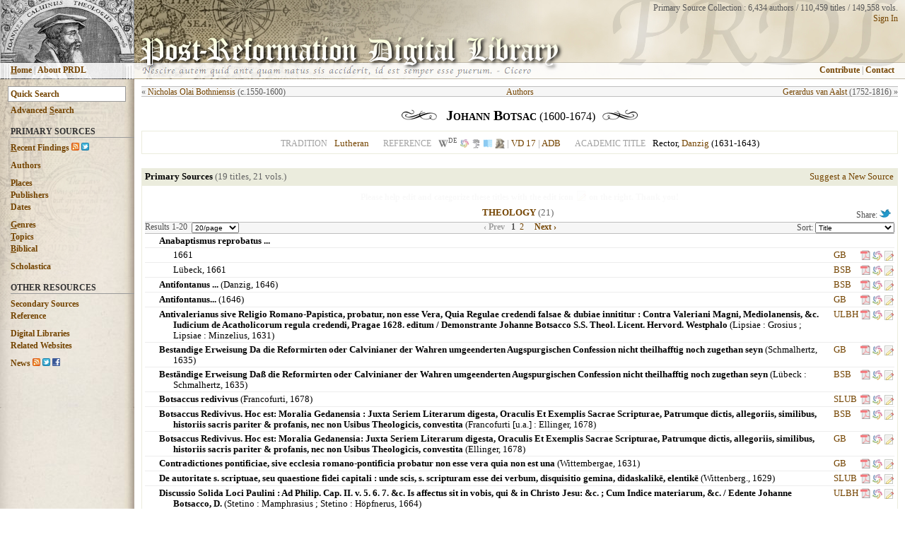

--- FILE ---
content_type: text/html; charset=UTF-8
request_url: http://www.prdl.org/author_view.php?a_id=2482
body_size: 12966
content:
<!DOCTYPE html PUBLIC "-//W3C//DTD HTML 4.01//EN" "http://www.w3.org/TR/html4/strict.dtd">
<html><head>
  <link rel="stylesheet" type="text/css" href="prdl_style.css" />
  <link rel="alternate" type="application/rss+xml" href="http://www.prdl.org/rss/rss_recent_findings.php" title="PRDL Recent Findings">
  <meta http-equiv="Content-Type" content="text/html; charset=UTF-8" />
  <meta name="description" content="21 free public domain works of Johann Botsac via Post-Reformation Digital Library (PRDL), a database of digital books ca. 1500-1800." />
  <meta name="keywords" content="Botsac digital book free public primary sources post-reformation reformed lutheran catholic puritan arminian bible commentary">
  <meta property="og:title" content="Johann Botsac (1600-1674) / 19 titles, 21 vols. | PRDL" />
  <meta property="og:description" content="21 free public domain works of Johann Botsac via Post-Reformation Digital Library (PRDL), a database of digital books for theology and philosophy ca. 1500-1800. http://fb.me/prdl.org" />
  <title>Johann Botsac (1600-1674) / 19 titles, 21 vols. | PRDL</title>
<script type="text/javascript" src="js/jquery-1.7.1.min.js"></script>
<script type="text/javascript">

$(function(){  // $(document).ready shorthand
  $('#blink').hide().fadeIn(1500).fadeOut(1000).fadeIn(1500).fadeOut(1000).fadeIn(1500).fadeOut(10000);
});

var _gaq = _gaq || [];
_gaq.push(['_setAccount', 'UA-27517808-1']);
_gaq.push(['_trackPageview']);

(function() {
    var ga = document.createElement('script'); ga.type = 'text/javascript'; ga.async = true;
    ga.src = ('https:' == document.location.protocol ? 'https://ssl' : 'http://www') + '.google-analytics.com/ga.js';
    var s = document.getElementsByTagName('script')[0]; s.parentNode.insertBefore(ga, s);
})();

function toggleCopy(showHideDiv, switchTextDiv) {
	var ele = document.getElementById(showHideDiv);
	var text = document.getElementById(switchTextDiv);
	if(ele.style.display == "block") {f
    	ele.style.display = "none";
		text.innerHTML = "more &raquo;";
  	}
	else {
		ele.style.display = "block";
		text.innerHTML = "";
	}
} 

function hideDiv(d) { document.getElementById(d).style.display = "none"; }
function displayDiv(d) { document.getElementById(d).style.display = "block"; }

</script>
<script type="text/javascript" src="https://www.google.com/jsapi"></script>
<script type="text/javascript" src="js/script.js"></script>
</head><body>

<table style="text-align: left; width: 100%; height: 100%; position: relative;" border="0" cellpadding="0" cellspacing="0">
  <tr><td colspan="2">
  <table style="width: 100%;height:100%;" border="0" cellpadding="0" cellspacing="0">
  <tr>
  <td style="width: 190px; background-image: url(http://www.prdl.org/images/top_left/24.jpg);">
	  <table style="width: 190px;" border="0" cellpadding="0" cellspacing="0">
		<tr>
		<td style="height:88px;">
		<div  onmouseover="displayDiv('top_left_name')" onmouseout="hideDiv('top_left_name')" style="width:190px;height:88px;"></div>
		<div id="top_left_name" style="display:none; position: absolute; top: 0px; left: 0px;width:169px; padding: 2px 5px 2px 15px;text-align:left;font-size:10px;border-bottom: 1px solid #656565;border-right: 1px solid #656565;" class="opaque85b"><b>Jean Calvin</b> (&#8224;1564)</div>
		</td>
		</tr>
		<tr>
		<td style="height: 1px;" class="opaque15"></td>
		</tr>
		<tr>
		<td style="height:22px;" id="side_nav" class="opaque85b">
			<table style="width: 100%; margin-left:15px; vertical-align:middle;text-align: middle;" border="0" cellpadding="0" cellspacing="0"><tr>
			<td style="text-align: left; color: #8F8F8F;">
			<a href="http://www.prdl.org/index.php" accesskey="h"><b><span style="text-decoration: underline;">H</span>ome</b></a> | <a href="http://www.prdl.org/about.php"><b>About PRDL</b></a>
			</td>
			</tr>
			</table>
		</td>
		</tr>
		<tr>
		<td style="height: 1px;" class="opaque15"></td>
		</tr>
	  </table>
  </td>
  <td style="width: 100%; background-image: url(http://www.prdl.org/images/title_bg2.jpg);">
	  <table style="width: 100%;" border="0" cellpadding="0" cellspacing="0">
		<tr>
		<td style="height:88px; vertical-align: top; text-align: left;">
		  <div style="position: absolute; top: 4px; right: 10px;z-index:6;text-align:right;font-size:12px;font-family:Georgia,serif;color:#585858;">Primary Source Collection : 
		  6,434 authors / 
		  110,459 titles / 
		  149,558 vols.<br />
		  <a href="http://www.prdl.org/login/main.php">Sign In</a>		  </div>
		  <div style="position: absolute; top: 50px; left: 197px;z-index:1;"><a href="http://www.prdl.org/index.php"><img src="http://www.prdl.org/images/main_title.png" border=0></a></div>
		  <div style="position: absolute; top: -5px; right: 0px;z-index:3;"><a href="http://www.prdl.org/index.php"><img src="http://www.prdl.org/images/prdl_background.png" border=0 class="opaque08"></a></div>
		  <div style="position: absolute; top: 91px; left: 200px;z-index:2;font-family:cursive;font-size:13px;"><img src="http://www.prdl.org/images/cicero_citation_extended.png" border=0></div>
		</td>
		</tr>
		  <tr>
		<td style="height: 1px;" class="opaque15"></td>
		</tr>
		<tr>
		<td style="height:22px;" class="opaque85b">
		<table style="width: 100%; margin-right:10px; vertical-align:middle;" border="0" cellpadding="0" cellspacing="0"><tr>
		<td style="text-align: right; color: #8F8F8F;">
		  <div id="suggestions" style="z-index:1;"></div>
		  <div id="side_nav" style="position:relative;z-index:4;margin-right:15px;"><a href="http://www.prdl.org/contribute.php"><b>Contribute</b></a> | <a href="http://www.prdl.org/contact.php"><b>Contact</b></a></div>
		  </td>
		</tr>
		</table>
  </td>
  </tr>
  <tr>
		<td style="height: 1px;" class="opaque15"></td>
		</tr>
  </table>
   
</td></tr>

    <tr>
      <td style="vertical-align: top; width: 190px; background-image: url(http://www.prdl.org/images/left_nav_bg.jpg);"">
      <table style="text-align: left; width: 100%;background-repeat:no-repeat;" border="0" cellpadding="0" cellspacing="0"  background="http://www.prdl.org/images/left_nav_transparent.png" border=0>
      <tbody><tr><td id="side_nav">
      <div style="padding: 10px 0px 0px 0px;font-size:12px;font-weight:bold;"><form name="form" action="http://www.prdl.org/search.php" method="get"><input name="q" id="navbar_search" autocomplete="off" type="text" value="Quick Search" onfocus="this.value=''" onkeyup="lookup(this.value);" /></form></div>
	  <div style="padding: 5px 0px 0px 15px;font-size:12px;font-weight:bold;"><a href="http://www.prdl.org/adv_search.php" id="side_nav" accesskey="s"><b>Advanced <span style="text-decoration: underline;">S</span>earch</b></a></div>
	  
      <div style="margin: 15px 0px 0px 15px;border-bottom: 1px solid #9A9A9A;color:#333333;font-size:12px;font-weight:bold;text-transform:uppercase;">Primary Sources</div>
	  <div style="padding: 7px 0px 0px 15px;font-size:12px;font-weight:bold;"><a href="http://www.prdl.org/recent_findings.php" accesskey="r"><span style="text-decoration: underline;">R</span>ecent Findings</a> 
	  <a href="http://www.prdl.org/rss/rss_recent_findings.php" title="View RSS Feed"><img src="http://www.prdl.org/images/rss_icon.png" height=11 width=11 border=0></a>
	  <a href="https://www.twitter.com/PRDLfindings" title="Follow Recent Findings on Twitter"><img src="http://twitter-badges.s3.amazonaws.com/t_mini-a.png" height=11 width=11 border=0 alt="Follow Recent Findings on Twitter" /></a></div>
	  <div style="padding: 10px 0px 0px 15px;font-size:12px;font-weight:bold;"><a href="http://www.prdl.org/authors.php">Authors</a></div>
	  <div style="padding: 10px 0px 0px 15px;font-size:12px;font-weight:bold;"><a href="http://www.prdl.org/pub_place.php">Places</a></div>
	  <div style="padding: 2px 0px 0px 15px;font-size:12px;font-weight:bold;"><a href="http://www.prdl.org/pub_name.php">Publishers</a></div>
	  <div style="padding: 2px 0px 0px 15px;font-size:12px;font-weight:bold;"><a href="http://www.prdl.org/dates.php">Dates</a></div>
	  <div style="padding: 10px 0px 0px 15px;font-size:12px;font-weight:bold;"><a href="http://www.prdl.org/genres.php" accesskey="g"><span style="text-decoration: underline;">G</span>enres</a></div>
	  <div style="padding: 2px 0px 0px 15px;font-size:12px;font-weight:bold;"><a href="http://www.prdl.org/topics.php" accesskey="t"><span style="text-decoration: underline;">T</span>opics</a></div>
	  <div style="padding: 2px 0px 0px 15px;font-size:12px;font-weight:bold;"><a href="http://www.prdl.org/biblical.php" accesskey="b"><span style="text-decoration: underline;">B</span>iblical</a></div>
      
      <div style="padding: 10px 0px 0px 15px;font-size:12px;font-weight:bold;"><a href="http://www.prdl.org/schools.php">Scholastica</a></div>
      
      <div style="margin: 15px 0px 0px 15px;border-bottom: 1px solid #9A9A9A;color:#333333;font-size:12px;font-weight:bold;text-transform:uppercase;">Other Resources</div>
	  <div style="padding: 7px 0px 0px 15px;font-size:12px;font-weight:bold;"><a href="http://www.prdl.org/secondary.php">Secondary Sources</a></div>
	  <div style="padding: 2px 0px 0px 15px;font-size:12px;font-weight:bold;"><a href="http://www.prdl.org/reference.php">Reference</a></div>
	  <div style="padding: 10px 0px 0px 15px;font-size:12px;font-weight:bold;"><a href="http://www.prdl.org/digital_libraries.php">Digital Libraries</a></div>
	  <div style="padding: 2px 0px 0px 15px;font-size:12px;font-weight:bold;"><a href="http://www.prdl.org/related_websites.php">Related Websites</a></div>
	  <div style="padding: 10px 0px 0px 15px;font-size:12px;font-weight:bold;white-space:nowrap;"><a href="http://www.prdl.org/news.php">News</a> <a href="http://www.prdl.org/rss/rss_news.php" title="View RSS Feed"><img src="http://www.prdl.org/images/rss_icon.png" height=11 width=11 border=0></a>
	  <a href="https://www.twitter.com/PostRefDL" title="Follow PRDL News on Twitter"><img src="http://twitter-badges.s3.amazonaws.com/t_mini-a.png" height=11 width=11 border=0 alt="Follow PostRefDL on Twitter"/></a>
	  <a href="https://www.facebook.com/prdl.org" title="Follow PRDL on Facebook"><img src="http://www.prdl.org/images/facebook.png" height=11 width=11 border=0></a></div>
	  <div style="padding: 10px 5px 0px 15px;">
	  <iframe src="//www.facebook.com/plugins/like.php?href=http%3A%2F%2Fwww.facebook.com%2Fprdl.org&amp;send=false&amp;layout=button_count&amp;width=80&amp;show_faces=true&amp;action=like&amp;colorscheme=light&amp;font=arial&amp;height=21" scrolling="no" frameborder="0" style="border:none; overflow:hidden; width:160px; height:20px;" allowTransparency="true"></iframe>
	  </div>

</p>
</div>
<br><br><br>
</td></tr></tbody></table>
</td>
      
      <td style="vertical-align: top;">
      <table style="text-align: left; width: 100%;" border="0" cellpadding="10" cellspacing="0">
      <tbody><tr><td>
<div id="topnavbar">
	<div class="left">
	<span style="white-space:nowrap;">&laquo; <a href="author_view.php?a_id=3248">Nicholas Olai Bothniensis</a></span> <span style="white-space:nowrap;">(c.1550-1600)</span>	</div>
		
		
	<div class="right">
	<span style="white-space:nowrap;"><a href="author_view.php?a_id=7266">Gerardus van Aalst</a></span> <span style="white-space:nowrap;">(1752-1816) &raquo;</span>	</div>
	
	<div class="center">
	<a href="authors.php">Authors</a>	</div>
</div>

<div style="text-align:center;padding: 5px 20px 10px 20px;white-space:nowrap;">
<img src=images/widget1l.gif style="padding-right:10px;">
<span id="header_text"><b>Johann Botsac</b></span><span style="font-size:16px;"> (1600-1674)</span><img src=images/widget1r.gif style="padding-left:10px;">
</div>
	<table class="table_bg" border=0 cellpadding=0 cellspacing=0 width=100%><tr class="table_bg"><td width=100%>
	<table style="margin: 0px 0px 0px 0px;" border="0" cellpadding="0" cellspacing="0" width=100%>
	  <tr bgcolor="#FFFFFF;">
	  <td bgcolor="#FFFFFF" align="center" style="vertical-align: top; padding: 5px 10px 5px 10px;width:100%; border: 1px solid #EBECDD;line-height:17px;">

<div style="text-align:center;"><span style="padding:0px 10px 0px 0px;text-align:right;white-space:nowrap;background-color:#FFFFFF;color:#A0A0A0;text-transform:uppercase;font-size:12px;">Tradition</span><a href="authors.php?a_in=ALL&era=Early%20Modern&tradition=Lutheran">Lutheran</a><span style="padding:0px 10px 0px 20px;text-align:right;white-space:nowrap;background-color:#FFFFFF;color:#A0A0A0;text-transform:uppercase;font-size:12px;">Reference</span><span style="padding:0px 10px 0px 0px;"><a href="https://de.wikipedia.org/wiki/Johann_Botsack" target="_blank" class="opacity_hover" style="text-decoration:none;color:#5E5E5E;"><img src="images/wikipedia_icon.png" class="textbottom" title="Johann Botsac in Wikipedia" width="14" height="14" border="0"><span style="font-size:9px;vertical-align:super;text-transform:uppercase;">de</span></a> <a href="http://www.worldcat.org/identities/find?fullName=Johann+Botsac" target='_blank' title="Search author in WorldCat Identities" class="opacity_hover"><img src="images/worldcat.gif" class="textbottom" height=14 width=14 border=0></a> <a href="http://thesaurus.cerl.org/cgi-bin/index.pl?index=PER&term=Botsac,%20Johann" target='_blank' title="Search author in CERL Thesaurus" class="opacity_hover"><img src="images/cerl_icon.png" class="textbottom" height=13 width=13 border=0></a> <a href="http://id.loc.gov/search/?q=Botsac%2C+Johann+1674&q=cs%3Ahttp%3A%2F%2Fid.loc.gov%2Fauthorities%2Fnames" target='_blank' title="Search author in LOC Authorities" class="opacity_hover"><img src="images/loc_icon.png" class="textbottom" height=14 width=14 border=0></a> <a href="http://www.portraitindex.de/db/apsisa.dll/ete?action=queryupdate&sstate=&desc=Botsac%2C+Johann&update=Suchen&pagesize=50" target='_blank' title="Search author in Digitaler Portraitindex" class="opacity_hover"><img src="images/portrait_icon.png" class="textbottom" height=14 width=14 border=0></a><span style="color:#A0A0A0;"> |  <a href="http://gso.gbv.de/DB=1.28/REL?PPN=004847466&RELTYPE=TT" target='_blank' title="VD 17" class="opacity_hover">VD 17</a></span><span style="color:#A0A0A0;"> | <span style="color:#A0A0A0"><a href ="http://www.deutsche-biographie.de/sfz5420.html" title="Allgemeine Deutsche Biographie (ADB)" target="_blank">ADB</a></span></span></span><span style="padding:0px 10px 0px 10px;text-align:left;white-space:nowrap;background-color:#FFFFFF;color:#A0A0A0;text-transform:uppercase;font-size:12px;">Academic Title</span><span style="white-space:nowrap;">Rector, <a href="schools.php?school=Danzig&s_source=author">Danzig</a> (1631-1643)</span></div></div>
</td></tr></table></td></tr></table>

<div style="height:20px;"></div><table border=0 cellpadding=4 cellspacing=1 width=100% class="table_bg"><tr valign="top" class="table_bg"><td style="vertical-align:middle;"><strong>Primary Sources</strong> <span style="color:#656565;"> (19 titles, 21 vols.)</span></td><td style="vertical-align:middle;white-space:nowrap;text-align:right;"><a href="http://www.prdl.org/user_add.php?a_id=2482">Suggest a New Source</a></td></tr><tr valign="top" style="background-color:#FFFFFF;"><td colspan=3><table id="display_table" cellspacing=0><tr><td colspan=4 style="text-align:center;vertical-align: top; padding: 2px 0px 3px 0px; color:#505050; font-size:.9em; border-bottom: 0px;height:17px;"><div id="blink"><b>Please help edit and categorize these titles with the edit icon <img src=images/edit.png style="vertical-align:bottom;"> on the right. Thank you!</b></div></tr><tr class="table_head"><td colspan=4 class="table_head"><div style="float:left;text-align:left;width:70px;padding: 0px 0px 0px 0px;white-space:nowrap;">&nbsp;</div><div style="float:right;text-align:right;width:70px;padding: 0px 5px 0px 0px; color:#505050; font-size:.9em;white-space:nowrap;">Share: <a name="fb_share" type="icon" share_url="http://www.prdl.org/author_view.php?a_id=2482"></a><script src="https://static.ak.fbcdn.net/connect.php/js/FB.Share" type="text/javascript"></script><script type="text/javascript" src="//platform.twitter.com/widgets.js"></script><a href="https://twitter.com/intent/tweet?text=Johann+Botsac+%281600-1674%29+%2F+19+titles%2C+21+vols.+%7C+PRDL&url=http%3A%2F%2Fwww.prdl.org%2Fauthor_view.php%3Fa_id%3D2482&via=PostRefDL"><img src="/images/bird_16_blue.png" alt="Tweet" class="textbottom" border=0 /></a></div><div style="text-align:center;font-size:1.0em; text-transform:uppercase;"><span style="color:#A0A0A0;"><a href="/author_view.php?a_id=2482&amp;type=Theology" /><strong>Theology</strong></a> <span style="color:#656565;">(21)</span></span></div></td></tr><tr><td colspan=4 style="text-align:center;vertical-align: top; padding: 0px 0px 0px 0px; color:#505050; font-size:.9em; background-color:#F6F6F6; border-bottom: 1px solid #BEBEBE;"><div style="width:250px;float:left;text-align:left;white-space:nowrap;"><div style="float:left;"></div><div style="float:left;">Results 1-20
</div><div><form id="resultLimitForm" action="/author_view.php?a_id=2482" method="get" style="margin: 0px; padding: 0px;"><input name="a_id" value="2482" type="hidden"><input name="s" value="0" type="hidden"><label for="sort">&nbsp;&nbsp;</label><select name="limit" id="limit" style="font-size:10px;" onchange="this.form.submit();"><option value="10">10/page</option><option value="20" selected>20/page</option><option value="50">50/page</option><option value="100">100/page</option><option value="500">500/page</option></select></form></div></div><div style="width:250px;float:right;text-align:right;"><div><form id="sortForm" action="/author_view.php?a_id=2482" method="get" style="margin: 0px; padding: 0px;"><input name="a_id" value="2482" type="hidden"><label for="sort">Sort:&nbsp;</label><select name="sort" id="sort" style="font-size:10px;" onchange="this.form.submit();"><option value="title" selected>Title</option><option value="date_asc">Pub. Date (Oldest)</option><option value="date_desc">Pub. Date (Newest)</option><option value="genre">Genre</option><option value="topic">Topic</option><option value="language">Language</option><option value="recent">Recently Added</option></select></form></div></div><div style="text-align:center;white-space:nowrap;"><span style="color:#A0A0A0"><strong>&lsaquo; Prev</strong></span>&nbsp;&nbsp;&nbsp;<strong>1</strong>&nbsp;&nbsp;<a href="/author_view.php?s=20&amp;limit=20&amp;a_id=2482&amp;sort=">2</a>&nbsp;&nbsp;&nbsp;&nbsp;&nbsp;<a href="/author_view.php?s=20&amp;limit=20&amp;a_id=2482&amp;sort="><strong>Next &rsaquo;</strong></a></div></td></tr><tr bgcolor="#FFFFFF" onMouseOver="this.bgColor='#E6E6D6';" onMouseOut="this.bgColor='#FFFFFF';"><td style="padding-left: 20px; padding-right: 20px;"><div style="padding-left: 20px; text-indent: -20px;"><strong>Anabaptismus reprobatus ...</strong></td><td colspan=3></td></tr><tr valign="top" bgcolor="#FFFFFF" onMouseOver="this.bgColor='#E6E6D6';" onMouseOut="this.bgColor='#FFFFFF';"><td style="padding-left:40px"><a href="dates.php?range=1&begin=1661" class="blacklink" rel="nofollow">1661</a><div id="myContentCopy72819" style="display:none; float:right;"></div></td><td style="white-space: nowrap; vertical-align: top;width:25px;"><a href="https://books.google.com/books?id=q4pNAAAAcAAJ&printsec=frontcover" title="Google Books" target="_blank">GB</a>&nbsp;</td><td style="vertical-align: top;width:16px;"><a href="https://books.google.com/books/download/Anabaptismus_reprobatus.pdf?id=q4pNAAAAcAAJ&output=pdf&sig=ACfU3U25oQ1_mIuH533MNvKG0886g3QiGA" title="Download PDF" target="_blank" class="opacity_hover"><img src="images/pdficon_small.gif" class="texttop" height=14 width=14 border=0></a></td><td style="white-space: nowrap; vertical-align: top;width:16px;"><span style="white-space: nowrap;"><a href="http://www.worldcat.org/search?q=ti%3AAnabaptismus reprobatus ...&fq=yr%3A1661..1661+%3E&qt=advanced&dblist=638" title="Search title in World Cat" target="_blank" class="opacity_hover"><img src="images/worldcat.gif" class="texttop" height=16 width=16 border=0></a><a href="user_edit.php?a_id=2482&bk_id=72819" title="Suggest Changes to this Volume" class="opacity_hover" rel="nofollow"><img src="images/edit.png" class="texttop" height=16 width=16 border=0></a></td></tr>
<tr valign="top" bgcolor="#FFFFFF" onMouseOver="this.bgColor='#E6E6D6';" onMouseOut="this.bgColor='#FFFFFF';"><td style="padding-left:40px"><a href="pub_place.php?place=Lübeck" class="blacklink">Lübeck</a>, <a href="dates.php?range=1&begin=1661" class="blacklink" rel="nofollow">1661</a><div id="myContentCopy107862" style="display:none; float:right;"></div></td><td style="white-space: nowrap; vertical-align: top;width:25px;"><a href ="http://reader.digitale-sammlungen.de/resolve/display/bsb10772639.html" title="Bayerische StaatsBibliothek: Munich Digitisation Centre" target="_blank">BSB</a>&nbsp;</td><td style="vertical-align: top;width:16px;"><a href ="http://download.digitale-sammlungen.de/BOOKS/pdf_download.pl?id=bsb10772639" title="Download PDF" target="_blank" class="opacity_hover"><img src="images/pdficon_small.gif" class="texttop" height=14 width=14 border=0></a></td><td style="white-space: nowrap; vertical-align: top;width:16px;"><span style="white-space: nowrap;"><a href="http://www.worldcat.org/search?q=ti%3AAnabaptismus reprobatus ...&fq=yr%3A1661..1661+%3E&qt=advanced&dblist=638" title="Search title in World Cat" target="_blank" class="opacity_hover"><img src="images/worldcat.gif" class="texttop" height=16 width=16 border=0></a><a href="user_edit.php?a_id=2482&bk_id=107862" title="Suggest Changes to this Volume" class="opacity_hover" rel="nofollow"><img src="images/edit.png" class="texttop" height=16 width=16 border=0></a></td></tr>
<tr bgcolor="#FFFFFF" onMouseOver="this.bgColor='#E6E6D6';" onMouseOut="this.bgColor='#FFFFFF';"><td style="padding-left: 20px; padding-right:20px;"><div style="padding-left: 20px; text-indent: -20px;"><strong>Antifontanus ...</strong> (<a href="pub_place.php?place=Danzig" class="blacklink">Danzig</a>, <a href="dates.php?range=1&begin=1646" class="blacklink" rel="nofollow">1646</a>) </div></td><td style="white-space: nowrap; vertical-align: top;width:25px;"><a href ="http://reader.digitale-sammlungen.de/resolve/display/bsb10772640.html" title="Bayerische StaatsBibliothek: Munich Digitisation Centre" target="_blank">BSB</a>&nbsp;</td><td style="vertical-align: top;width:16px;"><a href ="http://download.digitale-sammlungen.de/BOOKS/pdf_download.pl?id=bsb10772640" title="Download PDF" target="_blank" class="opacity_hover"><img src="images/pdficon_small.gif" class="texttop" height=14 width=14 border=0></a></td><td style="white-space: nowrap; vertical-align: top;width:16px;"><span style="white-space: nowrap;"><a href="http://www.worldcat.org/search?q=ti%3AAntifontanus ...&fq=yr%3A1646..1646+%3E&qt=advanced&dblist=638" title="Search title in World Cat" target="_blank" class="opacity_hover"><img src="images/worldcat.gif" class="texttop" height=16 width=16 border=0></a><a href="user_edit.php?a_id=2482&bk_id=107863" title="Suggest Changes to this Volume" class="opacity_hover" rel="nofollow"><img src="images/edit.png" class="texttop" height=16 width=16 border=0></a></td></tr>
<tr bgcolor="#FFFFFF" onMouseOver="this.bgColor='#E6E6D6';" onMouseOut="this.bgColor='#FFFFFF';"><td style="padding-left: 20px; padding-right:20px;"><div style="padding-left: 20px; text-indent: -20px;"><strong>Antifontanus...</strong> (<a href="dates.php?range=1&begin=1646" class="blacklink" rel="nofollow">1646</a>) </div></td><td style="white-space: nowrap; vertical-align: top;width:25px;"><a href="https://books.google.com/books?id=yIpNAAAAcAAJ&printsec=frontcover" title="Google Books" target="_blank">GB</a>&nbsp;</td><td style="vertical-align: top;width:16px;"><a href="https://books.google.com/books/download/Antifontanus.pdf?id=yIpNAAAAcAAJ&output=pdf&sig=ACfU3U3dB2eT59YGEcxnkMiZRK-iePsQEA" title="Download PDF" target="_blank" class="opacity_hover"><img src="images/pdficon_small.gif" class="texttop" height=14 width=14 border=0></a></td><td style="white-space: nowrap; vertical-align: top;width:16px;"><span style="white-space: nowrap;"><a href="http://www.worldcat.org/search?q=ti%3AAntifontanus...&fq=yr%3A1646..1646+%3E&qt=advanced&dblist=638" title="Search title in World Cat" target="_blank" class="opacity_hover"><img src="images/worldcat.gif" class="texttop" height=16 width=16 border=0></a><a href="user_edit.php?a_id=2482&bk_id=72820" title="Suggest Changes to this Volume" class="opacity_hover" rel="nofollow"><img src="images/edit.png" class="texttop" height=16 width=16 border=0></a></td></tr>
<tr bgcolor="#FFFFFF" onMouseOver="this.bgColor='#E6E6D6';" onMouseOut="this.bgColor='#FFFFFF';"><td style="padding-left: 20px; padding-right:20px;"><div style="padding-left: 20px; text-indent: -20px;"><strong>Antivalerianus sive Religio Romano-Papistica, probatur, non esse Vera, Quia Regulae credendi falsae & dubiae innititur : Contra Valeriani Magni, Mediolanensis, &c. Iudicium de Acatholicorum regula credendi, Pragae 1628. editum / Demonstrante Johanne Botsacco S.S. Theol. Licent. Hervord. Westphalo</strong> (<a href="pub_place.php?place=Lipsiae : Grosius ; Lipsiae" class="blacklink">Lipsiae : Grosius ; Lipsiae</a> : Minzelius, <a href="dates.php?range=1&begin=1631" class="blacklink" rel="nofollow">1631</a>) </div></td><td style="white-space: nowrap; vertical-align: top;width:25px;"><a href ="http://digitale.bibliothek.uni-halle.de/content/titleinfo/5173773" title="Universit&auml;ts- und Landesbibliothek Halle" target="_blank">ULBH</a>&nbsp;</td><td style="vertical-align: top;width:16px;"><a href ="http://digitale.bibliothek.uni-halle.de/download/pdf/5173773" title="Download PDF" target="_blank" class="opacity_hover"><img src="images/pdficon_small.gif" class="texttop" height=14 width=14 border=0></a></td><td style="white-space: nowrap; vertical-align: top;width:16px;"><span style="white-space: nowrap;"><a href="http://www.worldcat.org/search?q=ti%3AAntivalerianus sive Religio Romano-Papistica, probatur, non esse&fq=yr%3A1631..1631+%3E&qt=advanced&dblist=638" title="Search title in World Cat" target="_blank" class="opacity_hover"><img src="images/worldcat.gif" class="texttop" height=16 width=16 border=0></a><a href="user_edit.php?a_id=2482&bk_id=86615" title="Suggest Changes to this Volume" class="opacity_hover" rel="nofollow"><img src="images/edit.png" class="texttop" height=16 width=16 border=0></a></td></tr>
<tr bgcolor="#FFFFFF" onMouseOver="this.bgColor='#E6E6D6';" onMouseOut="this.bgColor='#FFFFFF';"><td style="padding-left: 20px; padding-right:20px;"><div style="padding-left: 20px; text-indent: -20px;"><strong>Bestandige Erweisung Da die Reformirten oder Calvinianer der Wahren umgeenderten Augspurgischen Confession nicht theilhafftig noch zugethan seyn</strong> (Schmalhertz, <a href="dates.php?range=1&begin=1635" class="blacklink" rel="nofollow">1635</a>) </div></td><td style="white-space: nowrap; vertical-align: top;width:25px;"><a href="https://books.google.com/books?id=J8BOAAAAcAAJ&printsec=frontcover" title="Google Books" target="_blank">GB</a>&nbsp;</td><td style="vertical-align: top;width:16px;"><a href="https://books.google.com/books/download/Bestandige_Erweisung_Da_die_Reformirten.pdf?id=J8BOAAAAcAAJ&output=pdf&sig=ACfU3U1VKkatkLkHpd-azE5IKM3TJsBbXg" title="Download PDF" target="_blank" class="opacity_hover"><img src="images/pdficon_small.gif" class="texttop" height=14 width=14 border=0></a></td><td style="white-space: nowrap; vertical-align: top;width:16px;"><span style="white-space: nowrap;"><a href="http://www.worldcat.org/search?q=ti%3ABestandige Erweisung Da die Reformirten oder Calvinianer&fq=yr%3A1635..1635+%3E&qt=advanced&dblist=638" title="Search title in World Cat" target="_blank" class="opacity_hover"><img src="images/worldcat.gif" class="texttop" height=16 width=16 border=0></a><a href="user_edit.php?a_id=2482&bk_id=72821" title="Suggest Changes to this Volume" class="opacity_hover" rel="nofollow"><img src="images/edit.png" class="texttop" height=16 width=16 border=0></a></td></tr>
<tr bgcolor="#FFFFFF" onMouseOver="this.bgColor='#E6E6D6';" onMouseOut="this.bgColor='#FFFFFF';"><td style="padding-left: 20px; padding-right:20px;"><div style="padding-left: 20px; text-indent: -20px;"><strong>Beständige Erweisung Daß die Reformirten oder Calvinianer der Wahren umgeenderten Augspurgischen Confession nicht theilhafftig noch zugethan seyn</strong> (<a href="pub_place.php?place=Lübeck" class="blacklink">Lübeck</a> : Schmalhertz, <a href="dates.php?range=1&begin=1635" class="blacklink" rel="nofollow">1635</a>) </div></td><td style="white-space: nowrap; vertical-align: top;width:25px;"><a href ="http://reader.digitale-sammlungen.de/resolve/display/bsb10778307.html" title="Bayerische StaatsBibliothek: Munich Digitisation Centre" target="_blank">BSB</a>&nbsp;</td><td style="vertical-align: top;width:16px;"><a href ="http://download.digitale-sammlungen.de/BOOKS/pdf_download.pl?id=bsb10778307" title="Download PDF" target="_blank" class="opacity_hover"><img src="images/pdficon_small.gif" class="texttop" height=14 width=14 border=0></a></td><td style="white-space: nowrap; vertical-align: top;width:16px;"><span style="white-space: nowrap;"><a href="http://www.worldcat.org/search?q=ti%3ABeständige Erweisung Daß die Reformirten oder Calvinianer&fq=yr%3A1635..1635+%3E&qt=advanced&dblist=638" title="Search title in World Cat" target="_blank" class="opacity_hover"><img src="images/worldcat.gif" class="texttop" height=16 width=16 border=0></a><a href="user_edit.php?a_id=2482&bk_id=107864" title="Suggest Changes to this Volume" class="opacity_hover" rel="nofollow"><img src="images/edit.png" class="texttop" height=16 width=16 border=0></a></td></tr>
<tr bgcolor="#FFFFFF" onMouseOver="this.bgColor='#E6E6D6';" onMouseOut="this.bgColor='#FFFFFF';"><td style="padding-left: 20px; padding-right:20px;"><div style="padding-left: 20px; text-indent: -20px;"><strong>Botsaccus redivivus</strong> (<a href="pub_place.php?place=Francofurti" class="blacklink">Francofurti</a>, <a href="dates.php?range=1&begin=1678" class="blacklink" rel="nofollow">1678</a>) </div></td><td style="white-space: nowrap; vertical-align: top;width:25px;"><a href ="http://digital.slub-dresden.de/id371043964" title="S&auml;chsische Landesbibliothek &ndash; Staats- und Universit&auml;tsbibliothek Dresden" target="_blank">SLUB</a>&nbsp;</td><td style="vertical-align: top;width:16px;"><a href ="http://digital.slub-dresden.de/fileadmin/data/371043964/371043964_tif/jpegs/371043964.pdf" title="Download PDF" target="_blank" class="opacity_hover"><img src="images/pdficon_small.gif" class="texttop" height=14 width=14 border=0></a></td><td style="white-space: nowrap; vertical-align: top;width:16px;"><span style="white-space: nowrap;"><a href="http://www.worldcat.org/search?q=ti%3ABotsaccus redivivus&fq=yr%3A1678..1678+%3E&qt=advanced&dblist=638" title="Search title in World Cat" target="_blank" class="opacity_hover"><img src="images/worldcat.gif" class="texttop" height=16 width=16 border=0></a><a href="user_edit.php?a_id=2482&bk_id=86619" title="Suggest Changes to this Volume" class="opacity_hover" rel="nofollow"><img src="images/edit.png" class="texttop" height=16 width=16 border=0></a></td></tr>
<tr bgcolor="#FFFFFF" onMouseOver="this.bgColor='#E6E6D6';" onMouseOut="this.bgColor='#FFFFFF';"><td style="padding-left: 20px; padding-right:20px;"><div style="padding-left: 20px; text-indent: -20px;"><strong>Botsaccus Redivivus. Hoc est: Moralia Gedanensia : Juxta Seriem Literarum digesta, Oraculis Et Exemplis Sacrae Scripturae, Patrumque dictis, allegoriis, similibus, historiis sacris pariter & profanis, nec non Usibus Theologicis, convestita</strong> (<a href="pub_place.php?place=Francofurti [u.a.]" class="blacklink">Francofurti [u.a.]</a> : Ellinger, <a href="dates.php?range=1&begin=1678" class="blacklink" rel="nofollow">1678</a>) </div></td><td style="white-space: nowrap; vertical-align: top;width:25px;"><a href ="http://reader.digitale-sammlungen.de/resolve/display/bsb11054013.html" title="Bayerische StaatsBibliothek: Munich Digitisation Centre" target="_blank">BSB</a>&nbsp;</td><td style="vertical-align: top;width:16px;"><a href ="http://download.digitale-sammlungen.de/BOOKS/pdf_download.pl?id=bsb11054013" title="Download PDF" target="_blank" class="opacity_hover"><img src="images/pdficon_small.gif" class="texttop" height=14 width=14 border=0></a></td><td style="white-space: nowrap; vertical-align: top;width:16px;"><span style="white-space: nowrap;"><a href="http://www.worldcat.org/search?q=ti%3ABotsaccus Redivivus. Hoc est: Moralia Gedanensia :&fq=yr%3A1678..1678+%3E&qt=advanced&dblist=638" title="Search title in World Cat" target="_blank" class="opacity_hover"><img src="images/worldcat.gif" class="texttop" height=16 width=16 border=0></a><a href="user_edit.php?a_id=2482&bk_id=107865" title="Suggest Changes to this Volume" class="opacity_hover" rel="nofollow"><img src="images/edit.png" class="texttop" height=16 width=16 border=0></a></td></tr>
<tr bgcolor="#FFFFFF" onMouseOver="this.bgColor='#E6E6D6';" onMouseOut="this.bgColor='#FFFFFF';"><td style="padding-left: 20px; padding-right:20px;"><div style="padding-left: 20px; text-indent: -20px;"><strong>Botsaccus Redivivus. Hoc est: Moralia Gedanensia: Juxta Seriem Literarum digesta, Oraculis Et Exemplis Sacrae Scripturae, Patrumque dictis, allegoriis, similibus, historiis sacris pariter & profanis, nec non Usibus Theologicis, convestita</strong> (Ellinger, <a href="dates.php?range=1&begin=1678" class="blacklink" rel="nofollow">1678</a>) </div></td><td style="white-space: nowrap; vertical-align: top;width:25px;"><a href="https://books.google.com/books?id=wBxUAAAAcAAJ&printsec=frontcover" title="Google Books" target="_blank">GB</a>&nbsp;</td><td style="vertical-align: top;width:16px;"><a href="https://books.google.com/books/download/Botsaccus_Redivivus_Hoc_est_Moralia_Geda.pdf?id=wBxUAAAAcAAJ&output=pdf&sig=ACfU3U37i4WDbg_G7YuWMPxSnEVBJTRBCA" title="Download PDF" target="_blank" class="opacity_hover"><img src="images/pdficon_small.gif" class="texttop" height=14 width=14 border=0></a></td><td style="white-space: nowrap; vertical-align: top;width:16px;"><span style="white-space: nowrap;"><a href="http://www.worldcat.org/search?q=ti%3ABotsaccus Redivivus. Hoc est: Moralia Gedanensia: Juxta&fq=yr%3A1678..1678+%3E&qt=advanced&dblist=638" title="Search title in World Cat" target="_blank" class="opacity_hover"><img src="images/worldcat.gif" class="texttop" height=16 width=16 border=0></a><a href="user_edit.php?a_id=2482&bk_id=86620" title="Suggest Changes to this Volume" class="opacity_hover" rel="nofollow"><img src="images/edit.png" class="texttop" height=16 width=16 border=0></a></td></tr>
<tr bgcolor="#FFFFFF" onMouseOver="this.bgColor='#E6E6D6';" onMouseOut="this.bgColor='#FFFFFF';"><td style="padding-left: 20px; padding-right:20px;"><div style="padding-left: 20px; text-indent: -20px;"><strong>Contradictiones pontificiae, sive ecclesia romano-pontificia probatur non esse vera quia non est una</strong> (<a href="pub_place.php?place=Wittembergae" class="blacklink">Wittembergae</a>, <a href="dates.php?range=1&begin=1631" class="blacklink" rel="nofollow">1631</a>) </div></td><td style="white-space: nowrap; vertical-align: top;width:25px;"><a href="https://books.google.com/books?id=eAQ-AAAAcAAJ&printsec=frontcover" title="Google Books" target="_blank">GB</a>&nbsp;</td><td style="vertical-align: top;width:16px;"><a href="https://books.google.com/books/download/Contradictiones_pontificiae_sive_ecclesi.pdf?id=eAQ-AAAAcAAJ&output=pdf&sig=ACfU3U0tp22GAE313MHjrGor6qLIPEVGew" title="Download PDF" target="_blank" class="opacity_hover"><img src="images/pdficon_small.gif" class="texttop" height=14 width=14 border=0></a></td><td style="white-space: nowrap; vertical-align: top;width:16px;"><span style="white-space: nowrap;"><a href="http://www.worldcat.org/search?q=ti%3AContradictiones pontificiae, sive ecclesia romano-pontificia probatur non&fq=yr%3A1631..1631+%3E&qt=advanced&dblist=638" title="Search title in World Cat" target="_blank" class="opacity_hover"><img src="images/worldcat.gif" class="texttop" height=16 width=16 border=0></a><a href="user_edit.php?a_id=2482&bk_id=43752" title="Suggest Changes to this Volume" class="opacity_hover" rel="nofollow"><img src="images/edit.png" class="texttop" height=16 width=16 border=0></a></td></tr>
<tr bgcolor="#FFFFFF" onMouseOver="this.bgColor='#E6E6D6';" onMouseOut="this.bgColor='#FFFFFF';"><td style="padding-left: 20px; padding-right:20px;"><div style="padding-left: 20px; text-indent: -20px;"><strong>De autoritate s. scriptuae, seu quaestione fidei capitali : unde scis, s. scripturam esse dei verbum, disquisitio gemina, didaskalikē, elentikē</strong> (<a href="pub_place.php?place=Wittenberg." class="blacklink">Wittenberg.</a>, <a href="dates.php?range=1&begin=1629" class="blacklink" rel="nofollow">1629</a>) </div></td><td style="white-space: nowrap; vertical-align: top;width:25px;"><a href ="http://digital.slub-dresden.de/id394281969" title="S&auml;chsische Landesbibliothek &ndash; Staats- und Universit&auml;tsbibliothek Dresden" target="_blank">SLUB</a>&nbsp;</td><td style="vertical-align: top;width:16px;"><a href ="http://digital.slub-dresden.de/fileadmin/data/394281969/394281969_tif/jpegs/394281969.pdf" title="Download PDF" target="_blank" class="opacity_hover"><img src="images/pdficon_small.gif" class="texttop" height=14 width=14 border=0></a></td><td style="white-space: nowrap; vertical-align: top;width:16px;"><span style="white-space: nowrap;"><a href="http://www.worldcat.org/search?q=ti%3ADe autoritate s. scriptuae, seu quaestione fidei&fq=yr%3A1629..1629+%3E&qt=advanced&dblist=638" title="Search title in World Cat" target="_blank" class="opacity_hover"><img src="images/worldcat.gif" class="texttop" height=16 width=16 border=0></a><a href="user_edit.php?a_id=2482&bk_id=107866" title="Suggest Changes to this Volume" class="opacity_hover" rel="nofollow"><img src="images/edit.png" class="texttop" height=16 width=16 border=0></a></td></tr>
<tr bgcolor="#FFFFFF" onMouseOver="this.bgColor='#E6E6D6';" onMouseOut="this.bgColor='#FFFFFF';"><td style="padding-left: 20px; padding-right:20px;"><div style="padding-left: 20px; text-indent: -20px;"><strong>Discussio Solida Loci Paulini : Ad Philip. Cap. II. v. 5. 6. 7. &c. Is affectus sit in vobis, qui & in Christo Jesu: &c. ; Cum Indice materiarum, &c. / Edente Johanne Botsacco, D.</strong> (<a href="pub_place.php?place=Stetino : Mamphrasius ; Stetino" class="blacklink">Stetino : Mamphrasius ; Stetino</a> : Höpfnerus, <a href="dates.php?range=1&begin=1664" class="blacklink" rel="nofollow">1664</a>) </div></td><td style="white-space: nowrap; vertical-align: top;width:25px;"><a href ="http://digitale.bibliothek.uni-halle.de/content/titleinfo/5175415" title="Universit&auml;ts- und Landesbibliothek Halle" target="_blank">ULBH</a>&nbsp;</td><td style="vertical-align: top;width:16px;"><a href ="http://digitale.bibliothek.uni-halle.de/download/pdf/5175415" title="Download PDF" target="_blank" class="opacity_hover"><img src="images/pdficon_small.gif" class="texttop" height=14 width=14 border=0></a></td><td style="white-space: nowrap; vertical-align: top;width:16px;"><span style="white-space: nowrap;"><a href="http://www.worldcat.org/search?q=ti%3ADiscussio Solida Loci Paulini : Ad Philip.&fq=yr%3A1664..1664+%3E&qt=advanced&dblist=638" title="Search title in World Cat" target="_blank" class="opacity_hover"><img src="images/worldcat.gif" class="texttop" height=16 width=16 border=0></a><a href="user_edit.php?a_id=2482&bk_id=86616" title="Suggest Changes to this Volume" class="opacity_hover" rel="nofollow"><img src="images/edit.png" class="texttop" height=16 width=16 border=0></a></td></tr>
<tr bgcolor="#FFFFFF" onMouseOver="this.bgColor='#E6E6D6';" onMouseOut="this.bgColor='#FFFFFF';"><td style="padding-left: 20px; padding-right:20px;"><div style="padding-left: 20px; text-indent: -20px;"><strong>Gymnasium Christologicum, Domesticum Disputationibus LXVII. pertractatum, De ardua controversia omnipraesentiae Jesu Christi</strong> (Georgius Rhetus, <a href="dates.php?range=1&begin=1635" class="blacklink" rel="nofollow">1635</a>) </div></td><td style="white-space: nowrap; vertical-align: top;width:25px;"><a href="https://books.google.com/books?id=JNpYAAAAcAAJ&printsec=frontcover" title="Google Books" target="_blank">GB</a>&nbsp;</td><td style="vertical-align: top;width:16px;"><a href="https://books.google.com/books/download/Gymnasium_Christologicum_Domesticum_Disp.pdf?id=JNpYAAAAcAAJ&output=pdf&sig=ACfU3U2I8nUUxhP1OSSMRdgNDrgqtjGrsg" title="Download PDF" target="_blank" class="opacity_hover"><img src="images/pdficon_small.gif" class="texttop" height=14 width=14 border=0></a></td><td style="white-space: nowrap; vertical-align: top;width:16px;"><span style="white-space: nowrap;"><a href="http://www.worldcat.org/search?q=ti%3AGymnasium Christologicum, Domesticum Disputationibus LXVII. pertractatum, De&fq=yr%3A1635..1635+%3E&qt=advanced&dblist=638" title="Search title in World Cat" target="_blank" class="opacity_hover"><img src="images/worldcat.gif" class="texttop" height=16 width=16 border=0></a><a href="user_edit.php?a_id=2482&bk_id=107867" title="Suggest Changes to this Volume" class="opacity_hover" rel="nofollow"><img src="images/edit.png" class="texttop" height=16 width=16 border=0></a></td></tr>
<tr bgcolor="#FFFFFF" onMouseOver="this.bgColor='#E6E6D6';" onMouseOut="this.bgColor='#FFFFFF';"><td style="padding-left: 20px; padding-right: 20px;"><div style="padding-left: 20px; text-indent: -20px;"><strong>Historia conversionis R. Johan. Salomonis, et narratio colloquii inter illum et Joh. Bostaccum habiti in curia Gedani per septem congressus</strong></td><td colspan=3></td></tr><tr valign="top" bgcolor="#FFFFFF" onMouseOver="this.bgColor='#E6E6D6';" onMouseOut="this.bgColor='#FFFFFF';"><td style="padding-left:40px"><a href="pub_place.php?place=[Francofurti]" class="blacklink">[Francofurti]</a>, <a href="dates.php?range=1&begin=1659" class="blacklink" rel="nofollow">1659</a><div id="myContentCopy43754" style="display:none; float:right;"></div></td><td style="white-space: nowrap; vertical-align: top;width:25px;"><a href="https://books.google.com/books?id=FAhHAAAAcAAJ&printsec=frontcover" title="Google Books" target="_blank">GB</a>&nbsp;</td><td style="vertical-align: top;width:16px;"><a href="https://books.google.com/books/download/Historia_conversionis_R_Johan_Salomonis.pdf?id=FAhHAAAAcAAJ&output=pdf&sig=ACfU3U2midHtDDwRhRr12SQ7fPC6t7M7kg" title="Download PDF" target="_blank" class="opacity_hover"><img src="images/pdficon_small.gif" class="texttop" height=14 width=14 border=0></a></td><td style="white-space: nowrap; vertical-align: top;width:16px;"><span style="white-space: nowrap;"><a href="http://www.worldcat.org/search?q=ti%3AHistoria conversionis R. Johan. Salomonis, et narratio&fq=yr%3A1659..1659+%3E&qt=advanced&dblist=638" title="Search title in World Cat" target="_blank" class="opacity_hover"><img src="images/worldcat.gif" class="texttop" height=16 width=16 border=0></a><a href="user_edit.php?a_id=2482&bk_id=43754" title="Suggest Changes to this Volume" class="opacity_hover" rel="nofollow"><img src="images/edit.png" class="texttop" height=16 width=16 border=0></a></td></tr>
<tr valign="top" bgcolor="#FFFFFF" onMouseOver="this.bgColor='#E6E6D6';" onMouseOut="this.bgColor='#FFFFFF';"><td style="padding-left:40px"><a href="pub_place.php?place=Francofurtum" class="blacklink">Francofurtum</a>, <a href="dates.php?range=1&begin=1659" class="blacklink" rel="nofollow">1659</a><div id="myContentCopy107868" style="display:none; float:right;"></div></td><td style="white-space: nowrap; vertical-align: top;width:25px;"><a href ="http://reader.digitale-sammlungen.de/resolve/display/bsb10653313.html" title="Bayerische StaatsBibliothek: Munich Digitisation Centre" target="_blank">BSB</a>&nbsp;</td><td style="vertical-align: top;width:16px;"><a href ="http://download.digitale-sammlungen.de/BOOKS/pdf_download.pl?id=bsb10653313" title="Download PDF" target="_blank" class="opacity_hover"><img src="images/pdficon_small.gif" class="texttop" height=14 width=14 border=0></a></td><td style="white-space: nowrap; vertical-align: top;width:16px;"><span style="white-space: nowrap;"><a href="http://www.worldcat.org/search?q=ti%3AHistoria conversionis R. Johan. Salomonis, et narratio&fq=yr%3A1659..1659+%3E&qt=advanced&dblist=638" title="Search title in World Cat" target="_blank" class="opacity_hover"><img src="images/worldcat.gif" class="texttop" height=16 width=16 border=0></a><a href="user_edit.php?a_id=2482&bk_id=107868" title="Suggest Changes to this Volume" class="opacity_hover" rel="nofollow"><img src="images/edit.png" class="texttop" height=16 width=16 border=0></a></td></tr>
<tr bgcolor="#FFFFFF" onMouseOver="this.bgColor='#E6E6D6';" onMouseOut="this.bgColor='#FFFFFF';"><td style="padding-left: 20px; padding-right:20px;"><div style="padding-left: 20px; text-indent: -20px;"><strong>I.S.N.J. Moralium Gedanensium libri viginti et ultra: serie literarum recensiti, oraculis sacrae Scripturae, exemplis, patrum dictis, allegoriis, similibus, historiis sacris, profanis, usibus theologicis, convestiti</strong> (<a href="pub_place.php?place=Francofurti ad Moenum" class="blacklink">Francofurti ad Moenum</a>, <a href="dates.php?range=1&begin=1655" class="blacklink" rel="nofollow">1655</a>) </div></td><td style="white-space: nowrap; vertical-align: top;width:25px;"><a href="https://books.google.com/books?id=eqI-AAAAcAAJ&printsec=frontcover" title="Google Books" target="_blank">GB</a>&nbsp;</td><td style="vertical-align: top;width:16px;"><a href="https://books.google.com/books/download/J_S_N_J_moralium_Gedanensium_libri_vigin.pdf?id=eqI-AAAAcAAJ&output=pdf&sig=ACfU3U01FZHOwrQ4huymdLHmtZCTIPBnYg" title="Download PDF" target="_blank" class="opacity_hover"><img src="images/pdficon_small.gif" class="texttop" height=14 width=14 border=0></a></td><td style="white-space: nowrap; vertical-align: top;width:16px;"><span style="white-space: nowrap;"><a href="http://www.worldcat.org/search?q=ti%3AI.S.N.J. Moralium Gedanensium libri viginti et ultra:&fq=yr%3A1655..1655+%3E&qt=advanced&dblist=638" title="Search title in World Cat" target="_blank" class="opacity_hover"><img src="images/worldcat.gif" class="texttop" height=16 width=16 border=0></a><a href="user_edit.php?a_id=2482&bk_id=43753" title="Suggest Changes to this Volume" class="opacity_hover" rel="nofollow"><img src="images/edit.png" class="texttop" height=16 width=16 border=0></a></td></tr>
<tr bgcolor="#FFFFFF" onMouseOver="this.bgColor='#E6E6D6';" onMouseOut="this.bgColor='#FFFFFF';"><td style="padding-left: 20px; padding-right:20px;"><div style="padding-left: 20px; text-indent: -20px;"><strong>Moralium Gedanensinm libri XX et ultra, serie literarum recensiti... opera Joannis Botsacci,...</strong> (<a href="dates.php?range=1&begin=1655" class="blacklink" rel="nofollow">1655</a>) </div></td><td style="white-space: nowrap; vertical-align: top;width:25px;"><a href="https://books.google.com/books?id=0ZyicQ1cByMC&printsec=frontcover" title="Google Books" target="_blank">GB</a>&nbsp;</td><td style="vertical-align: top;width:16px;"><a href="https://books.google.com/books/download/Moralium_Gedanensinm_libri_XX_et_ultra_s.pdf?id=0ZyicQ1cByMC&output=pdf&sig=ACfU3U06X5D3TXKWmRZqaj2jNm0v4fCuzA" title="Download PDF" target="_blank" class="opacity_hover"><img src="images/pdficon_small.gif" class="texttop" height=14 width=14 border=0></a></td><td style="white-space: nowrap; vertical-align: top;width:16px;"><span style="white-space: nowrap;"><a href="http://www.worldcat.org/search?q=ti%3AMoralium Gedanensinm libri XX et ultra, serie&fq=yr%3A1655..1655+%3E&qt=advanced&dblist=638" title="Search title in World Cat" target="_blank" class="opacity_hover"><img src="images/worldcat.gif" class="texttop" height=16 width=16 border=0></a><a href="user_edit.php?a_id=2482&bk_id=72822" title="Suggest Changes to this Volume" class="opacity_hover" rel="nofollow"><img src="images/edit.png" class="texttop" height=16 width=16 border=0></a></td></tr>
<tr bgcolor="#FFFFFF" onMouseOver="this.bgColor='#E6E6D6';" onMouseOut="this.bgColor='#FFFFFF';"><td style="padding-left: 20px; padding-right:20px;"><div style="padding-left: 20px; text-indent: -20px;"><strong>Moralium Gedanensium Libri XX. & ultra : Serie Literarum Recensiti, Oraculis Sacrae Scripturae, exemplis, Patrum dictis, allegoriis, similibus, historiis sacris, profanis, usibus Theologicis, convestiti: Ad ... Dd. Gedanensis Civitatis, Patriae Patres ; Adiecti sunt Indices, Dictorum S. Scripturae & Rerum locupletissimi / Opera Johannis Botsacci ...</strong> (<a href="pub_place.php?place=Ienae : Steinmannus ; Ienae" class="blacklink">Ienae : Steinmannus ; Ienae</a> : Bauhoferus, <a href="dates.php?range=1&begin=1678" class="blacklink" rel="nofollow">1678</a>) </div></td><td style="white-space: nowrap; vertical-align: top;width:25px;"><a href ="http://digitale.bibliothek.uni-halle.de/content/titleinfo/5173686" title="Universit&auml;ts- und Landesbibliothek Halle" target="_blank">ULBH</a>&nbsp;</td><td style="vertical-align: top;width:16px;"><a href ="http://digitale.bibliothek.uni-halle.de/download/pdf/5173686" title="Download PDF" target="_blank" class="opacity_hover"><img src="images/pdficon_small.gif" class="texttop" height=14 width=14 border=0></a></td><td style="white-space: nowrap; vertical-align: top;width:16px;"><span style="white-space: nowrap;"><a href="http://www.worldcat.org/search?q=ti%3AMoralium Gedanensium Libri XX. & ultra :&fq=yr%3A1678..1678+%3E&qt=advanced&dblist=638" title="Search title in World Cat" target="_blank" class="opacity_hover"><img src="images/worldcat.gif" class="texttop" height=16 width=16 border=0></a><a href="user_edit.php?a_id=2482&bk_id=86617" title="Suggest Changes to this Volume" class="opacity_hover" rel="nofollow"><img src="images/edit.png" class="texttop" height=16 width=16 border=0></a></td></tr>
<tr bgcolor="#FFFFFF" onMouseOver="this.bgColor='#E6E6D6';" onMouseOut="this.bgColor='#FFFFFF';"><td style="padding-left: 20px; padding-right:20px;"><div style="padding-left: 20px; text-indent: -20px;"><strong>Petrologiae, sive, de huius oraculi, Salvatoris nostri Jesu Christi</strong> (<a href="pub_place.php?place=Gedani" class="blacklink">Gedani</a>, <a href="dates.php?range=1&begin=1636" class="blacklink" rel="nofollow">1636</a>) </div></td><td style="white-space: nowrap; vertical-align: top;width:25px;"><a href ="http://digital.slub-dresden.de/id378389327" title="S&auml;chsische Landesbibliothek &ndash; Staats- und Universit&auml;tsbibliothek Dresden" target="_blank">SLUB</a>&nbsp;</td><td style="vertical-align: top;width:16px;"><a href ="http://digital.slub-dresden.de/fileadmin/data/378389327/378389327_tif/jpegs/378389327.pdf" title="Download PDF" target="_blank" class="opacity_hover"><img src="images/pdficon_small.gif" class="texttop" height=14 width=14 border=0></a></td><td style="white-space: nowrap; vertical-align: top;width:16px;"><span style="white-space: nowrap;"><a href="http://www.worldcat.org/search?q=ti%3APetrologiae, sive, de huius oraculi, Salvatoris nostri&fq=yr%3A1636..1636+%3E&qt=advanced&dblist=638" title="Search title in World Cat" target="_blank" class="opacity_hover"><img src="images/worldcat.gif" class="texttop" height=16 width=16 border=0></a><a href="user_edit.php?a_id=2482&bk_id=86618" title="Suggest Changes to this Volume" class="opacity_hover" rel="nofollow"><img src="images/edit.png" class="texttop" height=16 width=16 border=0></a></td></tr>
<tr><td colspan=4 style="vertical-align: top; padding: 0px 0px 0px 0px; color:#505050; font-size:.9em; background-color:#F6F6F6; border-bottom: 1px solid #BEBEBE;border-top: 1px solid #BEBEBE;"><div style="text-align:center;white-space:nowrap;"><span style="color:#A0A0A0"><strong>&lsaquo; Prev</strong></span>&nbsp;&nbsp;&nbsp;<strong>1</strong>&nbsp;&nbsp;<a href="/author_view.php?s=20&amp;limit=20&amp;a_id=2482&amp;sort=">2</a>&nbsp;&nbsp;&nbsp;&nbsp;&nbsp;<a href="/author_view.php?s=20&amp;limit=20&amp;a_id=2482&amp;sort="><strong>Next &rsaquo;</strong></a></div></td></tr></table></td></tr></table><br><div style="padding-top: 10px;"></div><table border=0 cellpadding=4 cellspacing=1 width=100% class="table_bg"><tr valign="top" class="table_bg"><td style="vertical-align:middle;"><strong>Search Digital Libraries</strong> </td></tr><tr valign="top" style="background-color:#FFFFFF;"><td><table id="display_table" cellspacing=0><tr valign="top"  bgcolor="#FFFFFF" onMouseOver="this.bgColor='#E6E6D6';" onMouseOut="this.bgColor='#FFFFFF';"><td style="padding-left:15px; text-align:left; white-space:nowrap;">&ldquo;Botsac&rdquo;</td><td style="color:#A0A0A0;font-size:12px;letter-spacing:-1px;"><a href="http://bibliotecaforal.bizkaia.net/search*eng~S5/a?Botsac" target="_blank">BFL</a> | <a href="http://gallica.bnf.fr/Search?dateMiseEnLigne=indexDateFrom&t_source=Biblioth%25C3%25A8que+nationale+de+France&idArk=&date=daTo&enreg=&lang=EN&firstIndexationDateDebut=&t_provenance=bnf.fr&ope3=MUST&ope2=MUST&cat1=&sel_provenance_Part=toutPartenaires&cat3=&cat2=%22Botsac%22&daFr=&reset=&adv=1&adva=1&t_typedoc=livre&submit1=Start+search&urlReferer=%2Fadvancedsearch%3Flang%3DEN&firstIndexationDateFin=&t_free_access=fayes&sel_source=toutSources&catsel2=f_creator&catsel3=f_tdm&daTo=&catsel1=f_title&p=1&sel_provenance_Edist=toutSNE&tri=&n=50" target="_blank">BNF</a> | <a href="http://catalogo.bnportugal.pt/ipac20/ipac.jsp?session=&menu=tab20&aspect=subtab98&npp=20&ipp=20&spp=20&profile=bn&ri=&limitbox_2=BBND01+%3D+BND&index=.GW&term=Botsac&x=18&y=13&aspect=subtab98" target="_blank">BNP</a> | <a href="http://www.digital-collections.de/index.html?c=suchen&l=en&suchbegriff=Botsac" target="_blank">BSB</a> | <a href="http://alfama.sim.ucm.es/3DGreco/modulos.php?search=Botsac&name=digital" target="_blank">BUCM</a> | <a href="http://www.bibliotecavirtualdeandalucia.es/catalogo/consulta/resultados_busqueda.cmd?busq_seccion=80&busq_autor=Botsac" target="_blank">BVA</a> | <a href="http://www.cervantesvirtual.com/Buscar.html?query=1&texto=Botsac &enviar=Buscar&origen=" target="_blank">BVMC</a> | <a href="http://www.dilibri.de/search?operation=searchRetrieve&query=%28bib.personalName%3D%28Botsac%29%29+and+vl.domain%3Ddilibri+sortBy+relevance%2Fasc&startRecord=1&maximumRecords=50&truncate=" target="_blank">dilibri</a> | <a href="http://www.e-corpus.org/search/search.php?text_plain=&match_mode%5Btext_plain%5D=all&author=Botsac&persname=&title=&match_mode%5Btitle%5D=all&notice_type_id=&reference=&language_id=&date_normal%5Bstart%5D=&date_normal%5Bend%5D=&scopecontent=&match_mode%5Bscopecontent%5D=all&place=&collection_id=&geogname=&subject=&subject_id=&keywords=&match_mode%5Bkeywords%5D=all&tags=&match_mode%5Btags%5D=all&date_modify=&number_documents=&search=Search" target="_blank">e-corpus</a> | <a href="http://www.e-rara.ch/search/quick?query=Botsac" target="_blank">e-rara</a> | <a href="http://fondosdigitales.us.es/fondos/resultados_busqueda/?general__icontains=Botsac" target="_blank">FDUS</a> | <a href="https://www.google.com/search?tbs=,bkv:f&num=100&as_qdr=all&tbo=p&tbm=bks&q=inauthor:%22Botsac%22&as_drrb_is=b&as_miny_is=1500&as_maxy_is=2000" target="_blank">GB</a> | <a href="http://sunny.biblio.etc.tu-bs.de:8080/DB=2/SET=1/TTL=1/CMD?ACT=SRCHM&MATCFILTER=Y&MATCSET=Y&NOSCAN=Y&PARSE_MNEMONICS=N&PARSE_OPWORDS=N&PARSE_OLDSETS=N&ACT0=SRCH&IKT0=1016&TRM0=&ACT1=*&IKT1=5004&TRM1=&ACT2=*&IKT2=1004&TRM2=Botsac&ACT3=*&IKT3=4&TRM3=&SRT=YOP&ADI_JVU=&ADI_TAA=&ADI_LND=&ADI_MAT=L&ADI_MAT=O&ADI_MAT=H" target="_blank">HAB</a> | <a href="http://www.archive.org/search.php?query=creator%3A%28Botsac%29%20AND%20-description%3A%28Google%29" target="_blank">IA</a> | <a href="http://hardenberg.jalb.de/titeluebersicht.php?letter=Botsac" target="_blank">JALB</a> | <a href="http://epub.ub.uni-muenchen.de/cgi/search/advanced?screen=Public%3A%3AEPrintSearch&_action_search=Search&_fulltext__merge=ALL&_fulltext_=&creators_name_merge=ALL&creators_name=Botsac&editors_name_merge=ALL&editors_name=&title_name_merge=ALL&title_name=&titlealternative_name_merge=ALL&titlealternative_name=&book_title_merge=ALL&book_title=&serial_title_merge=ALL&serial_title=&publication_merge=ALL&publication=&abstract_name_merge=ALL&abstract_name=&keywords_name_merge=ALL&keywords_name=&subjects_merge=ALL&date=&satisfyall=ALL&order=-date%2Fcreators_name%2Ftitle_name" target="_blank">LMU</a> | <a href="http://doc.rero.ch/search?ln=en&as=1&sc=1&m1=a&p1=&f1=author&op1=a&m2=a&p2=Botsac&f2=author&op2=a&m3=a&p3=&f3=&action_search=Search&dt=&d1d=&d1m=&d1y=&d2d=&d2m=&d2y=&sf=&so=a&sf=&rg=10&sc=1&of=hb&c=BOOK" target="_blank">RERO</a> | <a href="http://digital.staatsbibliothek-berlin.de/dms/suche/?tx_goobit3_sbb_search%5BDC%5D%5B0%5D=historische.drucke&tx_goobit3_sbb_search%5Blink%5D=0&tx_goobit3_sbb_search%5Bshowsearchresults%5D=all&tx_goobit3_sbb_search%5Border%5D=BYCREATOR&tx_goobit3_sbb_search%5Breverse%5D=0&tx_goobit3_sbb_search%5Bformquery0%5D=Botsac&tx_goobit3_sbb_search%5Bsquery%5D=%28Botsac%29%20AND%20DOCSTRCT%3Amonograph" target="_blank">SBB</a> | <a href="http://www.slub-dresden.de/sammlungen/digitale-sammlungen/kollektionen/?tx_dlf%5Bquery%5D=Botsac" target="_blank">SLUB</a> | <a href="http://num-scd-ulp.u-strasbg.fr:8080/perl/search/advanced?_action_search=Search&title=&title_merge=ALL&creators=Botsac&creators_merge=ALL&subjects_merge=ANY&date_issue=&_satisfyall=ALL&_order=byyear" target="_blank">UdS</a> | <a href="http://digital.ub.uni-duesseldorf.de/search?operation=searchRetrieve&query=bib.personalName%3D%28Botsac%29+and+vl.domain%3Dulbd+sortBy+dc.title%2Fasc&startRecord=1&maximumRecords=50" target="_blank">ULBD</a> | <a href="http://digitale.bibliothek.uni-halle.de/search?operation=searchRetrieve&query=%28bib.personalName%3D%28Botsac%29%29+and+vl.domain%3Dulbhalvd+sortBy+relevance%2Fasc&startRecord=1&maximumRecords=50&truncate=" target="_blank">ULBH</a> | <a href="http://sammlungen.ulb.uni-muenster.de/hd/search?operation=searchRetrieve&query=%28bib.personalName%3D%28Botsac%29%29+and+vl.domain%3Dulbmshd+sortBy+relevance%2Fasc&startRecord=1&maximumRecords=50&truncate=" target="_blank">ULBM</a> | <a href="http://iacobus.usc.es/search~S7*gag/?searchtype=a&searcharg=Botsac&searchscope=7&SORT=D&extended=0&SUBMIT=Busca&searchlimits=&searchorigarg=aBotsac%2C+" target="_blank">USC</a> | <a href="http://digbijzcoll.library.uu.nl/results.php?lang=en&W=On&search_in_status=klaar&collectie=0&Author=Botsac&Title=&Place=&Publisher=&Year=&Location=&BiblRef=&Submit=Search" target="_blank">UU</a></td></tr><tr valign="top"  bgcolor="#FFFFFF" onMouseOver="this.bgColor='#E6E6D6';" onMouseOut="this.bgColor='#FFFFFF';"><td style="padding-left:15px; text-align:left; white-space:nowrap;">&ldquo;Botsaccus&rdquo;</td><td style="color:#A0A0A0;font-size:12px;letter-spacing:-1px;"><a href="http://bibliotecaforal.bizkaia.net/search*eng~S5/a?Botsaccus" target="_blank">BFL</a> | <a href="http://gallica.bnf.fr/Search?dateMiseEnLigne=indexDateFrom&t_source=Biblioth%25C3%25A8que+nationale+de+France&idArk=&date=daTo&enreg=&lang=EN&firstIndexationDateDebut=&t_provenance=bnf.fr&ope3=MUST&ope2=MUST&cat1=&sel_provenance_Part=toutPartenaires&cat3=&cat2=%22Botsaccus%22&daFr=&reset=&adv=1&adva=1&t_typedoc=livre&submit1=Start+search&urlReferer=%2Fadvancedsearch%3Flang%3DEN&firstIndexationDateFin=&t_free_access=fayes&sel_source=toutSources&catsel2=f_creator&catsel3=f_tdm&daTo=&catsel1=f_title&p=1&sel_provenance_Edist=toutSNE&tri=&n=50" target="_blank">BNF</a> | <a href="http://catalogo.bnportugal.pt/ipac20/ipac.jsp?session=&menu=tab20&aspect=subtab98&npp=20&ipp=20&spp=20&profile=bn&ri=&limitbox_2=BBND01+%3D+BND&index=.GW&term=Botsaccus&x=18&y=13&aspect=subtab98" target="_blank">BNP</a> | <a href="http://www.digital-collections.de/index.html?c=suchen&l=en&suchbegriff=Botsaccus" target="_blank">BSB</a> | <a href="http://alfama.sim.ucm.es/3DGreco/modulos.php?search=Botsaccus&name=digital" target="_blank">BUCM</a> | <a href="http://www.bibliotecavirtualdeandalucia.es/catalogo/consulta/resultados_busqueda.cmd?busq_seccion=80&busq_autor=Botsaccus" target="_blank">BVA</a> | <a href="http://www.cervantesvirtual.com/Buscar.html?query=1&texto=Botsaccus &enviar=Buscar&origen=" target="_blank">BVMC</a> | <a href="http://www.dilibri.de/search?operation=searchRetrieve&query=%28bib.personalName%3D%28Botsaccus%29%29+and+vl.domain%3Ddilibri+sortBy+relevance%2Fasc&startRecord=1&maximumRecords=50&truncate=" target="_blank">dilibri</a> | <a href="http://www.e-corpus.org/search/search.php?text_plain=&match_mode%5Btext_plain%5D=all&author=Botsaccus&persname=&title=&match_mode%5Btitle%5D=all&notice_type_id=&reference=&language_id=&date_normal%5Bstart%5D=&date_normal%5Bend%5D=&scopecontent=&match_mode%5Bscopecontent%5D=all&place=&collection_id=&geogname=&subject=&subject_id=&keywords=&match_mode%5Bkeywords%5D=all&tags=&match_mode%5Btags%5D=all&date_modify=&number_documents=&search=Search" target="_blank">e-corpus</a> | <a href="http://www.e-rara.ch/search/quick?query=Botsaccus" target="_blank">e-rara</a> | <a href="http://fondosdigitales.us.es/fondos/resultados_busqueda/?general__icontains=Botsaccus" target="_blank">FDUS</a> | <a href="https://www.google.com/search?tbs=,bkv:f&num=100&as_qdr=all&tbo=p&tbm=bks&q=inauthor:%22Botsaccus%22&as_drrb_is=b&as_miny_is=1500&as_maxy_is=2000" target="_blank">GB</a> | <a href="http://sunny.biblio.etc.tu-bs.de:8080/DB=2/SET=1/TTL=1/CMD?ACT=SRCHM&MATCFILTER=Y&MATCSET=Y&NOSCAN=Y&PARSE_MNEMONICS=N&PARSE_OPWORDS=N&PARSE_OLDSETS=N&ACT0=SRCH&IKT0=1016&TRM0=&ACT1=*&IKT1=5004&TRM1=&ACT2=*&IKT2=1004&TRM2=Botsaccus&ACT3=*&IKT3=4&TRM3=&SRT=YOP&ADI_JVU=&ADI_TAA=&ADI_LND=&ADI_MAT=L&ADI_MAT=O&ADI_MAT=H" target="_blank">HAB</a> | <a href="http://www.archive.org/search.php?query=creator%3A%28Botsaccus%29%20AND%20-description%3A%28Google%29" target="_blank">IA</a> | <a href="http://hardenberg.jalb.de/titeluebersicht.php?letter=Botsaccus" target="_blank">JALB</a> | <a href="http://epub.ub.uni-muenchen.de/cgi/search/advanced?screen=Public%3A%3AEPrintSearch&_action_search=Search&_fulltext__merge=ALL&_fulltext_=&creators_name_merge=ALL&creators_name=Botsaccus&editors_name_merge=ALL&editors_name=&title_name_merge=ALL&title_name=&titlealternative_name_merge=ALL&titlealternative_name=&book_title_merge=ALL&book_title=&serial_title_merge=ALL&serial_title=&publication_merge=ALL&publication=&abstract_name_merge=ALL&abstract_name=&keywords_name_merge=ALL&keywords_name=&subjects_merge=ALL&date=&satisfyall=ALL&order=-date%2Fcreators_name%2Ftitle_name" target="_blank">LMU</a> | <a href="http://doc.rero.ch/search?ln=en&as=1&sc=1&m1=a&p1=&f1=author&op1=a&m2=a&p2=Botsaccus&f2=author&op2=a&m3=a&p3=&f3=&action_search=Search&dt=&d1d=&d1m=&d1y=&d2d=&d2m=&d2y=&sf=&so=a&sf=&rg=10&sc=1&of=hb&c=BOOK" target="_blank">RERO</a> | <a href="http://digital.staatsbibliothek-berlin.de/dms/suche/?tx_goobit3_sbb_search%5BDC%5D%5B0%5D=historische.drucke&tx_goobit3_sbb_search%5Blink%5D=0&tx_goobit3_sbb_search%5Bshowsearchresults%5D=all&tx_goobit3_sbb_search%5Border%5D=BYCREATOR&tx_goobit3_sbb_search%5Breverse%5D=0&tx_goobit3_sbb_search%5Bformquery0%5D=Botsaccus&tx_goobit3_sbb_search%5Bsquery%5D=%28Botsaccus%29%20AND%20DOCSTRCT%3Amonograph" target="_blank">SBB</a> | <a href="http://www.slub-dresden.de/sammlungen/digitale-sammlungen/kollektionen/?tx_dlf%5Bquery%5D=Botsaccus" target="_blank">SLUB</a> | <a href="http://num-scd-ulp.u-strasbg.fr:8080/perl/search/advanced?_action_search=Search&title=&title_merge=ALL&creators=Botsaccus&creators_merge=ALL&subjects_merge=ANY&date_issue=&_satisfyall=ALL&_order=byyear" target="_blank">UdS</a> | <a href="http://digital.ub.uni-duesseldorf.de/search?operation=searchRetrieve&query=bib.personalName%3D%28Botsaccus%29+and+vl.domain%3Dulbd+sortBy+dc.title%2Fasc&startRecord=1&maximumRecords=50" target="_blank">ULBD</a> | <a href="http://digitale.bibliothek.uni-halle.de/search?operation=searchRetrieve&query=%28bib.personalName%3D%28Botsaccus%29%29+and+vl.domain%3Dulbhalvd+sortBy+relevance%2Fasc&startRecord=1&maximumRecords=50&truncate=" target="_blank">ULBH</a> | <a href="http://sammlungen.ulb.uni-muenster.de/hd/search?operation=searchRetrieve&query=%28bib.personalName%3D%28Botsaccus%29%29+and+vl.domain%3Dulbmshd+sortBy+relevance%2Fasc&startRecord=1&maximumRecords=50&truncate=" target="_blank">ULBM</a> | <a href="http://iacobus.usc.es/search~S7*gag/?searchtype=a&searcharg=Botsaccus&searchscope=7&SORT=D&extended=0&SUBMIT=Busca&searchlimits=&searchorigarg=aBotsaccus%2C+" target="_blank">USC</a> | <a href="http://digbijzcoll.library.uu.nl/results.php?lang=en&W=On&search_in_status=klaar&collectie=0&Author=Botsaccus&Title=&Place=&Publisher=&Year=&Location=&BiblRef=&Submit=Search" target="_blank">UU</a></td></tr><tr valign="top"  bgcolor="#FFFFFF" onMouseOver="this.bgColor='#E6E6D6';" onMouseOut="this.bgColor='#FFFFFF';"><td style="padding-left:15px; text-align:left; white-space:nowrap;">&ldquo;Botsack&rdquo;</td><td style="color:#A0A0A0;font-size:12px;letter-spacing:-1px;"><a href="http://bibliotecaforal.bizkaia.net/search*eng~S5/a?Botsack" target="_blank">BFL</a> | <a href="http://gallica.bnf.fr/Search?dateMiseEnLigne=indexDateFrom&t_source=Biblioth%25C3%25A8que+nationale+de+France&idArk=&date=daTo&enreg=&lang=EN&firstIndexationDateDebut=&t_provenance=bnf.fr&ope3=MUST&ope2=MUST&cat1=&sel_provenance_Part=toutPartenaires&cat3=&cat2=%22Botsack%22&daFr=&reset=&adv=1&adva=1&t_typedoc=livre&submit1=Start+search&urlReferer=%2Fadvancedsearch%3Flang%3DEN&firstIndexationDateFin=&t_free_access=fayes&sel_source=toutSources&catsel2=f_creator&catsel3=f_tdm&daTo=&catsel1=f_title&p=1&sel_provenance_Edist=toutSNE&tri=&n=50" target="_blank">BNF</a> | <a href="http://catalogo.bnportugal.pt/ipac20/ipac.jsp?session=&menu=tab20&aspect=subtab98&npp=20&ipp=20&spp=20&profile=bn&ri=&limitbox_2=BBND01+%3D+BND&index=.GW&term=Botsack&x=18&y=13&aspect=subtab98" target="_blank">BNP</a> | <a href="http://www.digital-collections.de/index.html?c=suchen&l=en&suchbegriff=Botsack" target="_blank">BSB</a> | <a href="http://alfama.sim.ucm.es/3DGreco/modulos.php?search=Botsack&name=digital" target="_blank">BUCM</a> | <a href="http://www.bibliotecavirtualdeandalucia.es/catalogo/consulta/resultados_busqueda.cmd?busq_seccion=80&busq_autor=Botsack" target="_blank">BVA</a> | <a href="http://www.cervantesvirtual.com/Buscar.html?query=1&texto=Botsack &enviar=Buscar&origen=" target="_blank">BVMC</a> | <a href="http://www.dilibri.de/search?operation=searchRetrieve&query=%28bib.personalName%3D%28Botsack%29%29+and+vl.domain%3Ddilibri+sortBy+relevance%2Fasc&startRecord=1&maximumRecords=50&truncate=" target="_blank">dilibri</a> | <a href="http://www.e-corpus.org/search/search.php?text_plain=&match_mode%5Btext_plain%5D=all&author=Botsack&persname=&title=&match_mode%5Btitle%5D=all&notice_type_id=&reference=&language_id=&date_normal%5Bstart%5D=&date_normal%5Bend%5D=&scopecontent=&match_mode%5Bscopecontent%5D=all&place=&collection_id=&geogname=&subject=&subject_id=&keywords=&match_mode%5Bkeywords%5D=all&tags=&match_mode%5Btags%5D=all&date_modify=&number_documents=&search=Search" target="_blank">e-corpus</a> | <a href="http://www.e-rara.ch/search/quick?query=Botsack" target="_blank">e-rara</a> | <a href="http://fondosdigitales.us.es/fondos/resultados_busqueda/?general__icontains=Botsack" target="_blank">FDUS</a> | <a href="https://www.google.com/search?tbs=,bkv:f&num=100&as_qdr=all&tbo=p&tbm=bks&q=inauthor:%22Botsack%22&as_drrb_is=b&as_miny_is=1500&as_maxy_is=2000" target="_blank">GB</a> | <a href="http://sunny.biblio.etc.tu-bs.de:8080/DB=2/SET=1/TTL=1/CMD?ACT=SRCHM&MATCFILTER=Y&MATCSET=Y&NOSCAN=Y&PARSE_MNEMONICS=N&PARSE_OPWORDS=N&PARSE_OLDSETS=N&ACT0=SRCH&IKT0=1016&TRM0=&ACT1=*&IKT1=5004&TRM1=&ACT2=*&IKT2=1004&TRM2=Botsack&ACT3=*&IKT3=4&TRM3=&SRT=YOP&ADI_JVU=&ADI_TAA=&ADI_LND=&ADI_MAT=L&ADI_MAT=O&ADI_MAT=H" target="_blank">HAB</a> | <a href="http://www.archive.org/search.php?query=creator%3A%28Botsack%29%20AND%20-description%3A%28Google%29" target="_blank">IA</a> | <a href="http://hardenberg.jalb.de/titeluebersicht.php?letter=Botsack" target="_blank">JALB</a> | <a href="http://epub.ub.uni-muenchen.de/cgi/search/advanced?screen=Public%3A%3AEPrintSearch&_action_search=Search&_fulltext__merge=ALL&_fulltext_=&creators_name_merge=ALL&creators_name=Botsack&editors_name_merge=ALL&editors_name=&title_name_merge=ALL&title_name=&titlealternative_name_merge=ALL&titlealternative_name=&book_title_merge=ALL&book_title=&serial_title_merge=ALL&serial_title=&publication_merge=ALL&publication=&abstract_name_merge=ALL&abstract_name=&keywords_name_merge=ALL&keywords_name=&subjects_merge=ALL&date=&satisfyall=ALL&order=-date%2Fcreators_name%2Ftitle_name" target="_blank">LMU</a> | <a href="http://doc.rero.ch/search?ln=en&as=1&sc=1&m1=a&p1=&f1=author&op1=a&m2=a&p2=Botsack&f2=author&op2=a&m3=a&p3=&f3=&action_search=Search&dt=&d1d=&d1m=&d1y=&d2d=&d2m=&d2y=&sf=&so=a&sf=&rg=10&sc=1&of=hb&c=BOOK" target="_blank">RERO</a> | <a href="http://digital.staatsbibliothek-berlin.de/dms/suche/?tx_goobit3_sbb_search%5BDC%5D%5B0%5D=historische.drucke&tx_goobit3_sbb_search%5Blink%5D=0&tx_goobit3_sbb_search%5Bshowsearchresults%5D=all&tx_goobit3_sbb_search%5Border%5D=BYCREATOR&tx_goobit3_sbb_search%5Breverse%5D=0&tx_goobit3_sbb_search%5Bformquery0%5D=Botsack&tx_goobit3_sbb_search%5Bsquery%5D=%28Botsack%29%20AND%20DOCSTRCT%3Amonograph" target="_blank">SBB</a> | <a href="http://www.slub-dresden.de/sammlungen/digitale-sammlungen/kollektionen/?tx_dlf%5Bquery%5D=Botsack" target="_blank">SLUB</a> | <a href="http://num-scd-ulp.u-strasbg.fr:8080/perl/search/advanced?_action_search=Search&title=&title_merge=ALL&creators=Botsack&creators_merge=ALL&subjects_merge=ANY&date_issue=&_satisfyall=ALL&_order=byyear" target="_blank">UdS</a> | <a href="http://digital.ub.uni-duesseldorf.de/search?operation=searchRetrieve&query=bib.personalName%3D%28Botsack%29+and+vl.domain%3Dulbd+sortBy+dc.title%2Fasc&startRecord=1&maximumRecords=50" target="_blank">ULBD</a> | <a href="http://digitale.bibliothek.uni-halle.de/search?operation=searchRetrieve&query=%28bib.personalName%3D%28Botsack%29%29+and+vl.domain%3Dulbhalvd+sortBy+relevance%2Fasc&startRecord=1&maximumRecords=50&truncate=" target="_blank">ULBH</a> | <a href="http://sammlungen.ulb.uni-muenster.de/hd/search?operation=searchRetrieve&query=%28bib.personalName%3D%28Botsack%29%29+and+vl.domain%3Dulbmshd+sortBy+relevance%2Fasc&startRecord=1&maximumRecords=50&truncate=" target="_blank">ULBM</a> | <a href="http://iacobus.usc.es/search~S7*gag/?searchtype=a&searcharg=Botsack&searchscope=7&SORT=D&extended=0&SUBMIT=Busca&searchlimits=&searchorigarg=aBotsack%2C+" target="_blank">USC</a> | <a href="http://digbijzcoll.library.uu.nl/results.php?lang=en&W=On&search_in_status=klaar&collectie=0&Author=Botsack&Title=&Place=&Publisher=&Year=&Location=&BiblRef=&Submit=Search" target="_blank">UU</a></td></tr><tr valign="top"  bgcolor="#FFFFFF" onMouseOver="this.bgColor='#E6E6D6';" onMouseOut="this.bgColor='#FFFFFF';"><td style="padding-left:15px; text-align:left; white-space:nowrap;">&ldquo;Botsackus&rdquo;</td><td style="color:#A0A0A0;font-size:12px;letter-spacing:-1px;"><a href="http://bibliotecaforal.bizkaia.net/search*eng~S5/a?Botsackus" target="_blank">BFL</a> | <a href="http://gallica.bnf.fr/Search?dateMiseEnLigne=indexDateFrom&t_source=Biblioth%25C3%25A8que+nationale+de+France&idArk=&date=daTo&enreg=&lang=EN&firstIndexationDateDebut=&t_provenance=bnf.fr&ope3=MUST&ope2=MUST&cat1=&sel_provenance_Part=toutPartenaires&cat3=&cat2=%22Botsackus%22&daFr=&reset=&adv=1&adva=1&t_typedoc=livre&submit1=Start+search&urlReferer=%2Fadvancedsearch%3Flang%3DEN&firstIndexationDateFin=&t_free_access=fayes&sel_source=toutSources&catsel2=f_creator&catsel3=f_tdm&daTo=&catsel1=f_title&p=1&sel_provenance_Edist=toutSNE&tri=&n=50" target="_blank">BNF</a> | <a href="http://catalogo.bnportugal.pt/ipac20/ipac.jsp?session=&menu=tab20&aspect=subtab98&npp=20&ipp=20&spp=20&profile=bn&ri=&limitbox_2=BBND01+%3D+BND&index=.GW&term=Botsackus&x=18&y=13&aspect=subtab98" target="_blank">BNP</a> | <a href="http://www.digital-collections.de/index.html?c=suchen&l=en&suchbegriff=Botsackus" target="_blank">BSB</a> | <a href="http://alfama.sim.ucm.es/3DGreco/modulos.php?search=Botsackus&name=digital" target="_blank">BUCM</a> | <a href="http://www.bibliotecavirtualdeandalucia.es/catalogo/consulta/resultados_busqueda.cmd?busq_seccion=80&busq_autor=Botsackus" target="_blank">BVA</a> | <a href="http://www.cervantesvirtual.com/Buscar.html?query=1&texto=Botsackus &enviar=Buscar&origen=" target="_blank">BVMC</a> | <a href="http://www.dilibri.de/search?operation=searchRetrieve&query=%28bib.personalName%3D%28Botsackus%29%29+and+vl.domain%3Ddilibri+sortBy+relevance%2Fasc&startRecord=1&maximumRecords=50&truncate=" target="_blank">dilibri</a> | <a href="http://www.e-corpus.org/search/search.php?text_plain=&match_mode%5Btext_plain%5D=all&author=Botsackus&persname=&title=&match_mode%5Btitle%5D=all&notice_type_id=&reference=&language_id=&date_normal%5Bstart%5D=&date_normal%5Bend%5D=&scopecontent=&match_mode%5Bscopecontent%5D=all&place=&collection_id=&geogname=&subject=&subject_id=&keywords=&match_mode%5Bkeywords%5D=all&tags=&match_mode%5Btags%5D=all&date_modify=&number_documents=&search=Search" target="_blank">e-corpus</a> | <a href="http://www.e-rara.ch/search/quick?query=Botsackus" target="_blank">e-rara</a> | <a href="http://fondosdigitales.us.es/fondos/resultados_busqueda/?general__icontains=Botsackus" target="_blank">FDUS</a> | <a href="https://www.google.com/search?tbs=,bkv:f&num=100&as_qdr=all&tbo=p&tbm=bks&q=inauthor:%22Botsackus%22&as_drrb_is=b&as_miny_is=1500&as_maxy_is=2000" target="_blank">GB</a> | <a href="http://sunny.biblio.etc.tu-bs.de:8080/DB=2/SET=1/TTL=1/CMD?ACT=SRCHM&MATCFILTER=Y&MATCSET=Y&NOSCAN=Y&PARSE_MNEMONICS=N&PARSE_OPWORDS=N&PARSE_OLDSETS=N&ACT0=SRCH&IKT0=1016&TRM0=&ACT1=*&IKT1=5004&TRM1=&ACT2=*&IKT2=1004&TRM2=Botsackus&ACT3=*&IKT3=4&TRM3=&SRT=YOP&ADI_JVU=&ADI_TAA=&ADI_LND=&ADI_MAT=L&ADI_MAT=O&ADI_MAT=H" target="_blank">HAB</a> | <a href="http://www.archive.org/search.php?query=creator%3A%28Botsackus%29%20AND%20-description%3A%28Google%29" target="_blank">IA</a> | <a href="http://hardenberg.jalb.de/titeluebersicht.php?letter=Botsackus" target="_blank">JALB</a> | <a href="http://epub.ub.uni-muenchen.de/cgi/search/advanced?screen=Public%3A%3AEPrintSearch&_action_search=Search&_fulltext__merge=ALL&_fulltext_=&creators_name_merge=ALL&creators_name=Botsackus&editors_name_merge=ALL&editors_name=&title_name_merge=ALL&title_name=&titlealternative_name_merge=ALL&titlealternative_name=&book_title_merge=ALL&book_title=&serial_title_merge=ALL&serial_title=&publication_merge=ALL&publication=&abstract_name_merge=ALL&abstract_name=&keywords_name_merge=ALL&keywords_name=&subjects_merge=ALL&date=&satisfyall=ALL&order=-date%2Fcreators_name%2Ftitle_name" target="_blank">LMU</a> | <a href="http://doc.rero.ch/search?ln=en&as=1&sc=1&m1=a&p1=&f1=author&op1=a&m2=a&p2=Botsackus&f2=author&op2=a&m3=a&p3=&f3=&action_search=Search&dt=&d1d=&d1m=&d1y=&d2d=&d2m=&d2y=&sf=&so=a&sf=&rg=10&sc=1&of=hb&c=BOOK" target="_blank">RERO</a> | <a href="http://digital.staatsbibliothek-berlin.de/dms/suche/?tx_goobit3_sbb_search%5BDC%5D%5B0%5D=historische.drucke&tx_goobit3_sbb_search%5Blink%5D=0&tx_goobit3_sbb_search%5Bshowsearchresults%5D=all&tx_goobit3_sbb_search%5Border%5D=BYCREATOR&tx_goobit3_sbb_search%5Breverse%5D=0&tx_goobit3_sbb_search%5Bformquery0%5D=Botsackus&tx_goobit3_sbb_search%5Bsquery%5D=%28Botsackus%29%20AND%20DOCSTRCT%3Amonograph" target="_blank">SBB</a> | <a href="http://www.slub-dresden.de/sammlungen/digitale-sammlungen/kollektionen/?tx_dlf%5Bquery%5D=Botsackus" target="_blank">SLUB</a> | <a href="http://num-scd-ulp.u-strasbg.fr:8080/perl/search/advanced?_action_search=Search&title=&title_merge=ALL&creators=Botsackus&creators_merge=ALL&subjects_merge=ANY&date_issue=&_satisfyall=ALL&_order=byyear" target="_blank">UdS</a> | <a href="http://digital.ub.uni-duesseldorf.de/search?operation=searchRetrieve&query=bib.personalName%3D%28Botsackus%29+and+vl.domain%3Dulbd+sortBy+dc.title%2Fasc&startRecord=1&maximumRecords=50" target="_blank">ULBD</a> | <a href="http://digitale.bibliothek.uni-halle.de/search?operation=searchRetrieve&query=%28bib.personalName%3D%28Botsackus%29%29+and+vl.domain%3Dulbhalvd+sortBy+relevance%2Fasc&startRecord=1&maximumRecords=50&truncate=" target="_blank">ULBH</a> | <a href="http://sammlungen.ulb.uni-muenster.de/hd/search?operation=searchRetrieve&query=%28bib.personalName%3D%28Botsackus%29%29+and+vl.domain%3Dulbmshd+sortBy+relevance%2Fasc&startRecord=1&maximumRecords=50&truncate=" target="_blank">ULBM</a> | <a href="http://iacobus.usc.es/search~S7*gag/?searchtype=a&searcharg=Botsackus&searchscope=7&SORT=D&extended=0&SUBMIT=Busca&searchlimits=&searchorigarg=aBotsackus%2C+" target="_blank">USC</a> | <a href="http://digbijzcoll.library.uu.nl/results.php?lang=en&W=On&search_in_status=klaar&collectie=0&Author=Botsackus&Title=&Place=&Publisher=&Year=&Location=&BiblRef=&Submit=Search" target="_blank">UU</a></td></tr><tr valign="top"  bgcolor="#FFFFFF" onMouseOver="this.bgColor='#E6E6D6';" onMouseOut="this.bgColor='#FFFFFF';"><td style="padding-left:15px; text-align:left; white-space:nowrap;">&ldquo;Johann Botsac&rdquo;</td><td style="color:#A0A0A0;font-size:12px;letter-spacing:-1px;"><a href="http://bibliotecaforal.bizkaia.net/search*eng~S5/a?Botsac,%20Johann" target="_blank">BFL</a> | <a href="http://gallica.bnf.fr/Search?dateMiseEnLigne=indexDateFrom&t_source=Biblioth%25C3%25A8que+nationale+de+France&idArk=&date=daTo&enreg=&lang=EN&firstIndexationDateDebut=&t_provenance=bnf.fr&ope3=MUST&ope2=MUST&cat1=&sel_provenance_Part=toutPartenaires&cat3=&cat2=%22Botsac%2C+Johann%22&daFr=&reset=&adv=1&adva=1&t_typedoc=livre&submit1=Start+search&urlReferer=%2Fadvancedsearch%3Flang%3DEN&firstIndexationDateFin=&t_free_access=fayes&sel_source=toutSources&catsel2=f_creator&catsel3=f_tdm&daTo=&catsel1=f_title&p=1&sel_provenance_Edist=toutSNE&tri=&n=50" target="_blank">BNF</a> | <a href="http://catalogo.bnportugal.pt/ipac20/ipac.jsp?session=&menu=tab20&aspect=subtab98&npp=20&ipp=20&spp=20&profile=bn&ri=&limitbox_2=BBND01+%3D+BND&index=.GW&term=Botsac%2C+Johann&x=18&y=13&aspect=subtab98" target="_blank">BNP</a> | <a href="http://www.digital-collections.de/index.html?c=suchen&l=en&suchbegriff=Johann%20Botsac" target="_blank">BSB</a> | <a href="http://alfama.sim.ucm.es/3DGreco/modulos.php?search=Johann+Botsac&name=digital" target="_blank">BUCM</a> | <a href="http://www.bibliotecavirtualdeandalucia.es/catalogo/consulta/resultados_busqueda.cmd?busq_seccion=80&busq_autor=Botsac,%20Johann" target="_blank">BVA</a> | <a href="http://www.cervantesvirtual.com/Buscar.html?query=1&texto=Johann+Botsac &enviar=Buscar&origen=" target="_blank">BVMC</a> | <a href="http://www.dilibri.de/search?operation=searchRetrieve&query=%28bib.personalName%3D%28Johann+Botsac%29%29+and+vl.domain%3Ddilibri+sortBy+relevance%2Fasc&startRecord=1&maximumRecords=50&truncate=" target="_blank">dilibri</a> | <a href="http://www.e-corpus.org/search/search.php?text_plain=&match_mode%5Btext_plain%5D=all&author=Botsac%2C+Johann&persname=&title=&match_mode%5Btitle%5D=all&notice_type_id=&reference=&language_id=&date_normal%5Bstart%5D=&date_normal%5Bend%5D=&scopecontent=&match_mode%5Bscopecontent%5D=all&place=&collection_id=&geogname=&subject=&subject_id=&keywords=&match_mode%5Bkeywords%5D=all&tags=&match_mode%5Btags%5D=all&date_modify=&number_documents=&search=Search" target="_blank">e-corpus</a> | <a href="http://www.e-rara.ch/search/quick?query=Johann+Botsac" target="_blank">e-rara</a> | <a href="http://fondosdigitales.us.es/fondos/resultados_busqueda/?general__icontains=Johann+Botsac" target="_blank">FDUS</a> | <a href="https://www.google.com/search?tbs=,bkv:f&num=100&as_qdr=all&tbo=p&tbm=bks&q=inauthor:%22Johann+Botsac%22&as_drrb_is=b&as_miny_is=1500&as_maxy_is=2000" target="_blank">GB</a> | <a href="http://sunny.biblio.etc.tu-bs.de:8080/DB=2/SET=1/TTL=1/CMD?ACT=SRCHM&MATCFILTER=Y&MATCSET=Y&NOSCAN=Y&PARSE_MNEMONICS=N&PARSE_OPWORDS=N&PARSE_OLDSETS=N&ACT0=SRCH&IKT0=1016&TRM0=&ACT1=*&IKT1=5004&TRM1=&ACT2=*&IKT2=1004&TRM2=Botsac%2C+Johann&ACT3=*&IKT3=4&TRM3=&SRT=YOP&ADI_JVU=&ADI_TAA=&ADI_LND=&ADI_MAT=L&ADI_MAT=O&ADI_MAT=H" target="_blank">HAB</a> | <a href="http://www.archive.org/search.php?query=creator%3A%28Johann%20Botsac%29%20AND%20-description%3A%28Google%29" target="_blank">IA</a> | <a href="http://hardenberg.jalb.de/titeluebersicht.php?letter=Botsac,%20Johann" target="_blank">JALB</a> | <a href="http://epub.ub.uni-muenchen.de/cgi/search/advanced?screen=Public%3A%3AEPrintSearch&_action_search=Search&_fulltext__merge=ALL&_fulltext_=&creators_name_merge=ALL&creators_name=Botsac%2C+Johann&editors_name_merge=ALL&editors_name=&title_name_merge=ALL&title_name=&titlealternative_name_merge=ALL&titlealternative_name=&book_title_merge=ALL&book_title=&serial_title_merge=ALL&serial_title=&publication_merge=ALL&publication=&abstract_name_merge=ALL&abstract_name=&keywords_name_merge=ALL&keywords_name=&subjects_merge=ALL&date=&satisfyall=ALL&order=-date%2Fcreators_name%2Ftitle_name" target="_blank">LMU</a> | <a href="http://doc.rero.ch/search?ln=en&as=1&sc=1&m1=a&p1=Johann&f1=author&op1=a&m2=a&p2=Botsac&f2=author&op2=a&m3=a&p3=&f3=&action_search=Search&dt=&d1d=&d1m=&d1y=&d2d=&d2m=&d2y=&sf=&so=a&sf=&rg=10&sc=1&of=hb&c=BOOK" target="_blank">RERO</a> | <a href="http://digital.staatsbibliothek-berlin.de/dms/suche/?tx_goobit3_sbb_search%5BDC%5D%5B0%5D=historische.drucke&tx_goobit3_sbb_search%5Blink%5D=0&tx_goobit3_sbb_search%5Bshowsearchresults%5D=all&tx_goobit3_sbb_search%5Border%5D=BYCREATOR&tx_goobit3_sbb_search%5Breverse%5D=0&tx_goobit3_sbb_search%5Bformquery0%5D=Johann%20Botsac&tx_goobit3_sbb_search%5Bsquery%5D=%28Johann%20Botsac%29%20AND%20DOCSTRCT%3Amonograph" target="_blank">SBB</a> | <a href="http://www.slub-dresden.de/sammlungen/digitale-sammlungen/kollektionen/?tx_dlf%5Bquery%5D=Johann%20Botsac" target="_blank">SLUB</a> | <a href="http://num-scd-ulp.u-strasbg.fr:8080/perl/search/advanced?_action_search=Search&title=&title_merge=ALL&creators=Johann%2C+Botsac&creators_merge=ALL&subjects_merge=ANY&date_issue=&_satisfyall=ALL&_order=byyear" target="_blank">UdS</a> | <a href="http://digital.ub.uni-duesseldorf.de/search?operation=searchRetrieve&query=bib.personalName%3D%28Johann+Botsac%29+and+vl.domain%3Dulbd+sortBy+dc.title%2Fasc&startRecord=1&maximumRecords=50" target="_blank">ULBD</a> | <a href="http://digitale.bibliothek.uni-halle.de/search?operation=searchRetrieve&query=%28bib.personalName%3D%28Johann+Botsac%29%29+and+vl.domain%3Dulbhalvd+sortBy+relevance%2Fasc&startRecord=1&maximumRecords=50&truncate=" target="_blank">ULBH</a> | <a href="http://sammlungen.ulb.uni-muenster.de/hd/search?operation=searchRetrieve&query=%28bib.personalName%3D%28Johann+Botsac%29%29+and+vl.domain%3Dulbmshd+sortBy+relevance%2Fasc&startRecord=1&maximumRecords=50&truncate=" target="_blank">ULBM</a> | <a href="http://iacobus.usc.es/search~S7*gag/?searchtype=a&searcharg=Botsac%2C+Johann&searchscope=7&SORT=D&extended=0&SUBMIT=Busca&searchlimits=&searchorigarg=aBotsac%2C+Johann" target="_blank">USC</a> | <a href="http://digbijzcoll.library.uu.nl/results.php?lang=en&W=On&search_in_status=klaar&collectie=0&Author=Johann+Botsac&Title=&Place=&Publisher=&Year=&Location=&BiblRef=&Submit=Search" target="_blank">UU</a></td></tr><tr valign="top"  bgcolor="#FFFFFF" onMouseOver="this.bgColor='#E6E6D6';" onMouseOut="this.bgColor='#FFFFFF';"><td style="padding-left:15px; text-align:left; white-space:nowrap;">&ldquo;Joannes Botsaccus&rdquo;</td><td style="color:#A0A0A0;font-size:12px;letter-spacing:-1px;"><a href="http://bibliotecaforal.bizkaia.net/search*eng~S5/a?Botsaccus,%20Joannes" target="_blank">BFL</a> | <a href="http://gallica.bnf.fr/Search?dateMiseEnLigne=indexDateFrom&t_source=Biblioth%25C3%25A8que+nationale+de+France&idArk=&date=daTo&enreg=&lang=EN&firstIndexationDateDebut=&t_provenance=bnf.fr&ope3=MUST&ope2=MUST&cat1=&sel_provenance_Part=toutPartenaires&cat3=&cat2=%22Botsaccus%2C+Joannes%22&daFr=&reset=&adv=1&adva=1&t_typedoc=livre&submit1=Start+search&urlReferer=%2Fadvancedsearch%3Flang%3DEN&firstIndexationDateFin=&t_free_access=fayes&sel_source=toutSources&catsel2=f_creator&catsel3=f_tdm&daTo=&catsel1=f_title&p=1&sel_provenance_Edist=toutSNE&tri=&n=50" target="_blank">BNF</a> | <a href="http://catalogo.bnportugal.pt/ipac20/ipac.jsp?session=&menu=tab20&aspect=subtab98&npp=20&ipp=20&spp=20&profile=bn&ri=&limitbox_2=BBND01+%3D+BND&index=.GW&term=Botsaccus%2C+Joannes&x=18&y=13&aspect=subtab98" target="_blank">BNP</a> | <a href="http://www.digital-collections.de/index.html?c=suchen&l=en&suchbegriff=Joannes%20Botsaccus" target="_blank">BSB</a> | <a href="http://alfama.sim.ucm.es/3DGreco/modulos.php?search=Joannes+Botsaccus&name=digital" target="_blank">BUCM</a> | <a href="http://www.bibliotecavirtualdeandalucia.es/catalogo/consulta/resultados_busqueda.cmd?busq_seccion=80&busq_autor=Botsaccus,%20Joannes" target="_blank">BVA</a> | <a href="http://www.cervantesvirtual.com/Buscar.html?query=1&texto=Joannes+Botsaccus &enviar=Buscar&origen=" target="_blank">BVMC</a> | <a href="http://www.dilibri.de/search?operation=searchRetrieve&query=%28bib.personalName%3D%28Joannes+Botsaccus%29%29+and+vl.domain%3Ddilibri+sortBy+relevance%2Fasc&startRecord=1&maximumRecords=50&truncate=" target="_blank">dilibri</a> | <a href="http://www.e-corpus.org/search/search.php?text_plain=&match_mode%5Btext_plain%5D=all&author=Botsaccus%2C+Joannes&persname=&title=&match_mode%5Btitle%5D=all&notice_type_id=&reference=&language_id=&date_normal%5Bstart%5D=&date_normal%5Bend%5D=&scopecontent=&match_mode%5Bscopecontent%5D=all&place=&collection_id=&geogname=&subject=&subject_id=&keywords=&match_mode%5Bkeywords%5D=all&tags=&match_mode%5Btags%5D=all&date_modify=&number_documents=&search=Search" target="_blank">e-corpus</a> | <a href="http://www.e-rara.ch/search/quick?query=Joannes+Botsaccus" target="_blank">e-rara</a> | <a href="http://fondosdigitales.us.es/fondos/resultados_busqueda/?general__icontains=Joannes+Botsaccus" target="_blank">FDUS</a> | <a href="https://www.google.com/search?tbs=,bkv:f&num=100&as_qdr=all&tbo=p&tbm=bks&q=inauthor:%22Joannes+Botsaccus%22&as_drrb_is=b&as_miny_is=1500&as_maxy_is=2000" target="_blank">GB</a> | <a href="http://sunny.biblio.etc.tu-bs.de:8080/DB=2/SET=1/TTL=1/CMD?ACT=SRCHM&MATCFILTER=Y&MATCSET=Y&NOSCAN=Y&PARSE_MNEMONICS=N&PARSE_OPWORDS=N&PARSE_OLDSETS=N&ACT0=SRCH&IKT0=1016&TRM0=&ACT1=*&IKT1=5004&TRM1=&ACT2=*&IKT2=1004&TRM2=Botsaccus%2C+Joannes&ACT3=*&IKT3=4&TRM3=&SRT=YOP&ADI_JVU=&ADI_TAA=&ADI_LND=&ADI_MAT=L&ADI_MAT=O&ADI_MAT=H" target="_blank">HAB</a> | <a href="http://www.archive.org/search.php?query=creator%3A%28Joannes%20Botsaccus%29%20AND%20-description%3A%28Google%29" target="_blank">IA</a> | <a href="http://hardenberg.jalb.de/titeluebersicht.php?letter=Botsaccus,%20Joannes" target="_blank">JALB</a> | <a href="http://epub.ub.uni-muenchen.de/cgi/search/advanced?screen=Public%3A%3AEPrintSearch&_action_search=Search&_fulltext__merge=ALL&_fulltext_=&creators_name_merge=ALL&creators_name=Botsaccus%2C+Joannes&editors_name_merge=ALL&editors_name=&title_name_merge=ALL&title_name=&titlealternative_name_merge=ALL&titlealternative_name=&book_title_merge=ALL&book_title=&serial_title_merge=ALL&serial_title=&publication_merge=ALL&publication=&abstract_name_merge=ALL&abstract_name=&keywords_name_merge=ALL&keywords_name=&subjects_merge=ALL&date=&satisfyall=ALL&order=-date%2Fcreators_name%2Ftitle_name" target="_blank">LMU</a> | <a href="http://doc.rero.ch/search?ln=en&as=1&sc=1&m1=a&p1=Joannes&f1=author&op1=a&m2=a&p2=Botsaccus&f2=author&op2=a&m3=a&p3=&f3=&action_search=Search&dt=&d1d=&d1m=&d1y=&d2d=&d2m=&d2y=&sf=&so=a&sf=&rg=10&sc=1&of=hb&c=BOOK" target="_blank">RERO</a> | <a href="http://digital.staatsbibliothek-berlin.de/dms/suche/?tx_goobit3_sbb_search%5BDC%5D%5B0%5D=historische.drucke&tx_goobit3_sbb_search%5Blink%5D=0&tx_goobit3_sbb_search%5Bshowsearchresults%5D=all&tx_goobit3_sbb_search%5Border%5D=BYCREATOR&tx_goobit3_sbb_search%5Breverse%5D=0&tx_goobit3_sbb_search%5Bformquery0%5D=Joannes%20Botsaccus&tx_goobit3_sbb_search%5Bsquery%5D=%28Joannes%20Botsaccus%29%20AND%20DOCSTRCT%3Amonograph" target="_blank">SBB</a> | <a href="http://www.slub-dresden.de/sammlungen/digitale-sammlungen/kollektionen/?tx_dlf%5Bquery%5D=Joannes%20Botsaccus" target="_blank">SLUB</a> | <a href="http://num-scd-ulp.u-strasbg.fr:8080/perl/search/advanced?_action_search=Search&title=&title_merge=ALL&creators=Joannes%2C+Botsaccus&creators_merge=ALL&subjects_merge=ANY&date_issue=&_satisfyall=ALL&_order=byyear" target="_blank">UdS</a> | <a href="http://digital.ub.uni-duesseldorf.de/search?operation=searchRetrieve&query=bib.personalName%3D%28Joannes+Botsaccus%29+and+vl.domain%3Dulbd+sortBy+dc.title%2Fasc&startRecord=1&maximumRecords=50" target="_blank">ULBD</a> | <a href="http://digitale.bibliothek.uni-halle.de/search?operation=searchRetrieve&query=%28bib.personalName%3D%28Joannes+Botsaccus%29%29+and+vl.domain%3Dulbhalvd+sortBy+relevance%2Fasc&startRecord=1&maximumRecords=50&truncate=" target="_blank">ULBH</a> | <a href="http://sammlungen.ulb.uni-muenster.de/hd/search?operation=searchRetrieve&query=%28bib.personalName%3D%28Joannes+Botsaccus%29%29+and+vl.domain%3Dulbmshd+sortBy+relevance%2Fasc&startRecord=1&maximumRecords=50&truncate=" target="_blank">ULBM</a> | <a href="http://iacobus.usc.es/search~S7*gag/?searchtype=a&searcharg=Botsaccus%2C+Joannes&searchscope=7&SORT=D&extended=0&SUBMIT=Busca&searchlimits=&searchorigarg=aBotsaccus%2C+Joannes" target="_blank">USC</a> | <a href="http://digbijzcoll.library.uu.nl/results.php?lang=en&W=On&search_in_status=klaar&collectie=0&Author=Joannes+Botsaccus&Title=&Place=&Publisher=&Year=&Location=&BiblRef=&Submit=Search" target="_blank">UU</a></td></tr><tr valign="top"  bgcolor="#FFFFFF" onMouseOver="this.bgColor='#E6E6D6';" onMouseOut="this.bgColor='#FFFFFF';"><td style="padding-left:15px; text-align:left; white-space:nowrap;">&ldquo;Johannes Botsac&rdquo;</td><td style="color:#A0A0A0;font-size:12px;letter-spacing:-1px;"><a href="http://bibliotecaforal.bizkaia.net/search*eng~S5/a?Botsac,%20Johannes" target="_blank">BFL</a> | <a href="http://gallica.bnf.fr/Search?dateMiseEnLigne=indexDateFrom&t_source=Biblioth%25C3%25A8que+nationale+de+France&idArk=&date=daTo&enreg=&lang=EN&firstIndexationDateDebut=&t_provenance=bnf.fr&ope3=MUST&ope2=MUST&cat1=&sel_provenance_Part=toutPartenaires&cat3=&cat2=%22Botsac%2C+Johannes%22&daFr=&reset=&adv=1&adva=1&t_typedoc=livre&submit1=Start+search&urlReferer=%2Fadvancedsearch%3Flang%3DEN&firstIndexationDateFin=&t_free_access=fayes&sel_source=toutSources&catsel2=f_creator&catsel3=f_tdm&daTo=&catsel1=f_title&p=1&sel_provenance_Edist=toutSNE&tri=&n=50" target="_blank">BNF</a> | <a href="http://catalogo.bnportugal.pt/ipac20/ipac.jsp?session=&menu=tab20&aspect=subtab98&npp=20&ipp=20&spp=20&profile=bn&ri=&limitbox_2=BBND01+%3D+BND&index=.GW&term=Botsac%2C+Johannes&x=18&y=13&aspect=subtab98" target="_blank">BNP</a> | <a href="http://www.digital-collections.de/index.html?c=suchen&l=en&suchbegriff=Johannes%20Botsac" target="_blank">BSB</a> | <a href="http://alfama.sim.ucm.es/3DGreco/modulos.php?search=Johannes+Botsac&name=digital" target="_blank">BUCM</a> | <a href="http://www.bibliotecavirtualdeandalucia.es/catalogo/consulta/resultados_busqueda.cmd?busq_seccion=80&busq_autor=Botsac,%20Johannes" target="_blank">BVA</a> | <a href="http://www.cervantesvirtual.com/Buscar.html?query=1&texto=Johannes+Botsac &enviar=Buscar&origen=" target="_blank">BVMC</a> | <a href="http://www.dilibri.de/search?operation=searchRetrieve&query=%28bib.personalName%3D%28Johannes+Botsac%29%29+and+vl.domain%3Ddilibri+sortBy+relevance%2Fasc&startRecord=1&maximumRecords=50&truncate=" target="_blank">dilibri</a> | <a href="http://www.e-corpus.org/search/search.php?text_plain=&match_mode%5Btext_plain%5D=all&author=Botsac%2C+Johannes&persname=&title=&match_mode%5Btitle%5D=all&notice_type_id=&reference=&language_id=&date_normal%5Bstart%5D=&date_normal%5Bend%5D=&scopecontent=&match_mode%5Bscopecontent%5D=all&place=&collection_id=&geogname=&subject=&subject_id=&keywords=&match_mode%5Bkeywords%5D=all&tags=&match_mode%5Btags%5D=all&date_modify=&number_documents=&search=Search" target="_blank">e-corpus</a> | <a href="http://www.e-rara.ch/search/quick?query=Johannes+Botsac" target="_blank">e-rara</a> | <a href="http://fondosdigitales.us.es/fondos/resultados_busqueda/?general__icontains=Johannes+Botsac" target="_blank">FDUS</a> | <a href="https://www.google.com/search?tbs=,bkv:f&num=100&as_qdr=all&tbo=p&tbm=bks&q=inauthor:%22Johannes+Botsac%22&as_drrb_is=b&as_miny_is=1500&as_maxy_is=2000" target="_blank">GB</a> | <a href="http://sunny.biblio.etc.tu-bs.de:8080/DB=2/SET=1/TTL=1/CMD?ACT=SRCHM&MATCFILTER=Y&MATCSET=Y&NOSCAN=Y&PARSE_MNEMONICS=N&PARSE_OPWORDS=N&PARSE_OLDSETS=N&ACT0=SRCH&IKT0=1016&TRM0=&ACT1=*&IKT1=5004&TRM1=&ACT2=*&IKT2=1004&TRM2=Botsac%2C+Johannes&ACT3=*&IKT3=4&TRM3=&SRT=YOP&ADI_JVU=&ADI_TAA=&ADI_LND=&ADI_MAT=L&ADI_MAT=O&ADI_MAT=H" target="_blank">HAB</a> | <a href="http://www.archive.org/search.php?query=creator%3A%28Johannes%20Botsac%29%20AND%20-description%3A%28Google%29" target="_blank">IA</a> | <a href="http://hardenberg.jalb.de/titeluebersicht.php?letter=Botsac,%20Johannes" target="_blank">JALB</a> | <a href="http://epub.ub.uni-muenchen.de/cgi/search/advanced?screen=Public%3A%3AEPrintSearch&_action_search=Search&_fulltext__merge=ALL&_fulltext_=&creators_name_merge=ALL&creators_name=Botsac%2C+Johannes&editors_name_merge=ALL&editors_name=&title_name_merge=ALL&title_name=&titlealternative_name_merge=ALL&titlealternative_name=&book_title_merge=ALL&book_title=&serial_title_merge=ALL&serial_title=&publication_merge=ALL&publication=&abstract_name_merge=ALL&abstract_name=&keywords_name_merge=ALL&keywords_name=&subjects_merge=ALL&date=&satisfyall=ALL&order=-date%2Fcreators_name%2Ftitle_name" target="_blank">LMU</a> | <a href="http://doc.rero.ch/search?ln=en&as=1&sc=1&m1=a&p1=Johannes&f1=author&op1=a&m2=a&p2=Botsac&f2=author&op2=a&m3=a&p3=&f3=&action_search=Search&dt=&d1d=&d1m=&d1y=&d2d=&d2m=&d2y=&sf=&so=a&sf=&rg=10&sc=1&of=hb&c=BOOK" target="_blank">RERO</a> | <a href="http://digital.staatsbibliothek-berlin.de/dms/suche/?tx_goobit3_sbb_search%5BDC%5D%5B0%5D=historische.drucke&tx_goobit3_sbb_search%5Blink%5D=0&tx_goobit3_sbb_search%5Bshowsearchresults%5D=all&tx_goobit3_sbb_search%5Border%5D=BYCREATOR&tx_goobit3_sbb_search%5Breverse%5D=0&tx_goobit3_sbb_search%5Bformquery0%5D=Johannes%20Botsac&tx_goobit3_sbb_search%5Bsquery%5D=%28Johannes%20Botsac%29%20AND%20DOCSTRCT%3Amonograph" target="_blank">SBB</a> | <a href="http://www.slub-dresden.de/sammlungen/digitale-sammlungen/kollektionen/?tx_dlf%5Bquery%5D=Johannes%20Botsac" target="_blank">SLUB</a> | <a href="http://num-scd-ulp.u-strasbg.fr:8080/perl/search/advanced?_action_search=Search&title=&title_merge=ALL&creators=Johannes%2C+Botsac&creators_merge=ALL&subjects_merge=ANY&date_issue=&_satisfyall=ALL&_order=byyear" target="_blank">UdS</a> | <a href="http://digital.ub.uni-duesseldorf.de/search?operation=searchRetrieve&query=bib.personalName%3D%28Johannes+Botsac%29+and+vl.domain%3Dulbd+sortBy+dc.title%2Fasc&startRecord=1&maximumRecords=50" target="_blank">ULBD</a> | <a href="http://digitale.bibliothek.uni-halle.de/search?operation=searchRetrieve&query=%28bib.personalName%3D%28Johannes+Botsac%29%29+and+vl.domain%3Dulbhalvd+sortBy+relevance%2Fasc&startRecord=1&maximumRecords=50&truncate=" target="_blank">ULBH</a> | <a href="http://sammlungen.ulb.uni-muenster.de/hd/search?operation=searchRetrieve&query=%28bib.personalName%3D%28Johannes+Botsac%29%29+and+vl.domain%3Dulbmshd+sortBy+relevance%2Fasc&startRecord=1&maximumRecords=50&truncate=" target="_blank">ULBM</a> | <a href="http://iacobus.usc.es/search~S7*gag/?searchtype=a&searcharg=Botsac%2C+Johannes&searchscope=7&SORT=D&extended=0&SUBMIT=Busca&searchlimits=&searchorigarg=aBotsac%2C+Johannes" target="_blank">USC</a> | <a href="http://digbijzcoll.library.uu.nl/results.php?lang=en&W=On&search_in_status=klaar&collectie=0&Author=Johannes+Botsac&Title=&Place=&Publisher=&Year=&Location=&BiblRef=&Submit=Search" target="_blank">UU</a></td></tr><tr valign="top"  bgcolor="#FFFFFF" onMouseOver="this.bgColor='#E6E6D6';" onMouseOut="this.bgColor='#FFFFFF';"><td style="padding-left:15px; text-align:left; white-space:nowrap;">&ldquo;Johann Botsack&rdquo;</td><td style="color:#A0A0A0;font-size:12px;letter-spacing:-1px;"><a href="http://bibliotecaforal.bizkaia.net/search*eng~S5/a?Botsack,%20Johann" target="_blank">BFL</a> | <a href="http://gallica.bnf.fr/Search?dateMiseEnLigne=indexDateFrom&t_source=Biblioth%25C3%25A8que+nationale+de+France&idArk=&date=daTo&enreg=&lang=EN&firstIndexationDateDebut=&t_provenance=bnf.fr&ope3=MUST&ope2=MUST&cat1=&sel_provenance_Part=toutPartenaires&cat3=&cat2=%22Botsack%2C+Johann%22&daFr=&reset=&adv=1&adva=1&t_typedoc=livre&submit1=Start+search&urlReferer=%2Fadvancedsearch%3Flang%3DEN&firstIndexationDateFin=&t_free_access=fayes&sel_source=toutSources&catsel2=f_creator&catsel3=f_tdm&daTo=&catsel1=f_title&p=1&sel_provenance_Edist=toutSNE&tri=&n=50" target="_blank">BNF</a> | <a href="http://catalogo.bnportugal.pt/ipac20/ipac.jsp?session=&menu=tab20&aspect=subtab98&npp=20&ipp=20&spp=20&profile=bn&ri=&limitbox_2=BBND01+%3D+BND&index=.GW&term=Botsack%2C+Johann&x=18&y=13&aspect=subtab98" target="_blank">BNP</a> | <a href="http://www.digital-collections.de/index.html?c=suchen&l=en&suchbegriff=Johann%20Botsack" target="_blank">BSB</a> | <a href="http://alfama.sim.ucm.es/3DGreco/modulos.php?search=Johann+Botsack&name=digital" target="_blank">BUCM</a> | <a href="http://www.bibliotecavirtualdeandalucia.es/catalogo/consulta/resultados_busqueda.cmd?busq_seccion=80&busq_autor=Botsack,%20Johann" target="_blank">BVA</a> | <a href="http://www.cervantesvirtual.com/Buscar.html?query=1&texto=Johann+Botsack &enviar=Buscar&origen=" target="_blank">BVMC</a> | <a href="http://www.dilibri.de/search?operation=searchRetrieve&query=%28bib.personalName%3D%28Johann+Botsack%29%29+and+vl.domain%3Ddilibri+sortBy+relevance%2Fasc&startRecord=1&maximumRecords=50&truncate=" target="_blank">dilibri</a> | <a href="http://www.e-corpus.org/search/search.php?text_plain=&match_mode%5Btext_plain%5D=all&author=Botsack%2C+Johann&persname=&title=&match_mode%5Btitle%5D=all&notice_type_id=&reference=&language_id=&date_normal%5Bstart%5D=&date_normal%5Bend%5D=&scopecontent=&match_mode%5Bscopecontent%5D=all&place=&collection_id=&geogname=&subject=&subject_id=&keywords=&match_mode%5Bkeywords%5D=all&tags=&match_mode%5Btags%5D=all&date_modify=&number_documents=&search=Search" target="_blank">e-corpus</a> | <a href="http://www.e-rara.ch/search/quick?query=Johann+Botsack" target="_blank">e-rara</a> | <a href="http://fondosdigitales.us.es/fondos/resultados_busqueda/?general__icontains=Johann+Botsack" target="_blank">FDUS</a> | <a href="https://www.google.com/search?tbs=,bkv:f&num=100&as_qdr=all&tbo=p&tbm=bks&q=inauthor:%22Johann+Botsack%22&as_drrb_is=b&as_miny_is=1500&as_maxy_is=2000" target="_blank">GB</a> | <a href="http://sunny.biblio.etc.tu-bs.de:8080/DB=2/SET=1/TTL=1/CMD?ACT=SRCHM&MATCFILTER=Y&MATCSET=Y&NOSCAN=Y&PARSE_MNEMONICS=N&PARSE_OPWORDS=N&PARSE_OLDSETS=N&ACT0=SRCH&IKT0=1016&TRM0=&ACT1=*&IKT1=5004&TRM1=&ACT2=*&IKT2=1004&TRM2=Botsack%2C+Johann&ACT3=*&IKT3=4&TRM3=&SRT=YOP&ADI_JVU=&ADI_TAA=&ADI_LND=&ADI_MAT=L&ADI_MAT=O&ADI_MAT=H" target="_blank">HAB</a> | <a href="http://www.archive.org/search.php?query=creator%3A%28Johann%20Botsack%29%20AND%20-description%3A%28Google%29" target="_blank">IA</a> | <a href="http://hardenberg.jalb.de/titeluebersicht.php?letter=Botsack,%20Johann" target="_blank">JALB</a> | <a href="http://epub.ub.uni-muenchen.de/cgi/search/advanced?screen=Public%3A%3AEPrintSearch&_action_search=Search&_fulltext__merge=ALL&_fulltext_=&creators_name_merge=ALL&creators_name=Botsack%2C+Johann&editors_name_merge=ALL&editors_name=&title_name_merge=ALL&title_name=&titlealternative_name_merge=ALL&titlealternative_name=&book_title_merge=ALL&book_title=&serial_title_merge=ALL&serial_title=&publication_merge=ALL&publication=&abstract_name_merge=ALL&abstract_name=&keywords_name_merge=ALL&keywords_name=&subjects_merge=ALL&date=&satisfyall=ALL&order=-date%2Fcreators_name%2Ftitle_name" target="_blank">LMU</a> | <a href="http://doc.rero.ch/search?ln=en&as=1&sc=1&m1=a&p1=Johann&f1=author&op1=a&m2=a&p2=Botsack&f2=author&op2=a&m3=a&p3=&f3=&action_search=Search&dt=&d1d=&d1m=&d1y=&d2d=&d2m=&d2y=&sf=&so=a&sf=&rg=10&sc=1&of=hb&c=BOOK" target="_blank">RERO</a> | <a href="http://digital.staatsbibliothek-berlin.de/dms/suche/?tx_goobit3_sbb_search%5BDC%5D%5B0%5D=historische.drucke&tx_goobit3_sbb_search%5Blink%5D=0&tx_goobit3_sbb_search%5Bshowsearchresults%5D=all&tx_goobit3_sbb_search%5Border%5D=BYCREATOR&tx_goobit3_sbb_search%5Breverse%5D=0&tx_goobit3_sbb_search%5Bformquery0%5D=Johann%20Botsack&tx_goobit3_sbb_search%5Bsquery%5D=%28Johann%20Botsack%29%20AND%20DOCSTRCT%3Amonograph" target="_blank">SBB</a> | <a href="http://www.slub-dresden.de/sammlungen/digitale-sammlungen/kollektionen/?tx_dlf%5Bquery%5D=Johann%20Botsack" target="_blank">SLUB</a> | <a href="http://num-scd-ulp.u-strasbg.fr:8080/perl/search/advanced?_action_search=Search&title=&title_merge=ALL&creators=Johann%2C+Botsack&creators_merge=ALL&subjects_merge=ANY&date_issue=&_satisfyall=ALL&_order=byyear" target="_blank">UdS</a> | <a href="http://digital.ub.uni-duesseldorf.de/search?operation=searchRetrieve&query=bib.personalName%3D%28Johann+Botsack%29+and+vl.domain%3Dulbd+sortBy+dc.title%2Fasc&startRecord=1&maximumRecords=50" target="_blank">ULBD</a> | <a href="http://digitale.bibliothek.uni-halle.de/search?operation=searchRetrieve&query=%28bib.personalName%3D%28Johann+Botsack%29%29+and+vl.domain%3Dulbhalvd+sortBy+relevance%2Fasc&startRecord=1&maximumRecords=50&truncate=" target="_blank">ULBH</a> | <a href="http://sammlungen.ulb.uni-muenster.de/hd/search?operation=searchRetrieve&query=%28bib.personalName%3D%28Johann+Botsack%29%29+and+vl.domain%3Dulbmshd+sortBy+relevance%2Fasc&startRecord=1&maximumRecords=50&truncate=" target="_blank">ULBM</a> | <a href="http://iacobus.usc.es/search~S7*gag/?searchtype=a&searcharg=Botsack%2C+Johann&searchscope=7&SORT=D&extended=0&SUBMIT=Busca&searchlimits=&searchorigarg=aBotsack%2C+Johann" target="_blank">USC</a> | <a href="http://digbijzcoll.library.uu.nl/results.php?lang=en&W=On&search_in_status=klaar&collectie=0&Author=Johann+Botsack&Title=&Place=&Publisher=&Year=&Location=&BiblRef=&Submit=Search" target="_blank">UU</a></td></tr><tr valign="top"  bgcolor="#FFFFFF" onMouseOver="this.bgColor='#E6E6D6';" onMouseOut="this.bgColor='#FFFFFF';"><td style="padding-left:15px; text-align:left; white-space:nowrap;">&ldquo;Johannes Botsackus&rdquo;</td><td style="color:#A0A0A0;font-size:12px;letter-spacing:-1px;"><a href="http://bibliotecaforal.bizkaia.net/search*eng~S5/a?Botsackus,%20Johannes" target="_blank">BFL</a> | <a href="http://gallica.bnf.fr/Search?dateMiseEnLigne=indexDateFrom&t_source=Biblioth%25C3%25A8que+nationale+de+France&idArk=&date=daTo&enreg=&lang=EN&firstIndexationDateDebut=&t_provenance=bnf.fr&ope3=MUST&ope2=MUST&cat1=&sel_provenance_Part=toutPartenaires&cat3=&cat2=%22Botsackus%2C+Johannes%22&daFr=&reset=&adv=1&adva=1&t_typedoc=livre&submit1=Start+search&urlReferer=%2Fadvancedsearch%3Flang%3DEN&firstIndexationDateFin=&t_free_access=fayes&sel_source=toutSources&catsel2=f_creator&catsel3=f_tdm&daTo=&catsel1=f_title&p=1&sel_provenance_Edist=toutSNE&tri=&n=50" target="_blank">BNF</a> | <a href="http://catalogo.bnportugal.pt/ipac20/ipac.jsp?session=&menu=tab20&aspect=subtab98&npp=20&ipp=20&spp=20&profile=bn&ri=&limitbox_2=BBND01+%3D+BND&index=.GW&term=Botsackus%2C+Johannes&x=18&y=13&aspect=subtab98" target="_blank">BNP</a> | <a href="http://www.digital-collections.de/index.html?c=suchen&l=en&suchbegriff=Johannes%20Botsackus" target="_blank">BSB</a> | <a href="http://alfama.sim.ucm.es/3DGreco/modulos.php?search=Johannes+Botsackus&name=digital" target="_blank">BUCM</a> | <a href="http://www.bibliotecavirtualdeandalucia.es/catalogo/consulta/resultados_busqueda.cmd?busq_seccion=80&busq_autor=Botsackus,%20Johannes" target="_blank">BVA</a> | <a href="http://www.cervantesvirtual.com/Buscar.html?query=1&texto=Johannes+Botsackus &enviar=Buscar&origen=" target="_blank">BVMC</a> | <a href="http://www.dilibri.de/search?operation=searchRetrieve&query=%28bib.personalName%3D%28Johannes+Botsackus%29%29+and+vl.domain%3Ddilibri+sortBy+relevance%2Fasc&startRecord=1&maximumRecords=50&truncate=" target="_blank">dilibri</a> | <a href="http://www.e-corpus.org/search/search.php?text_plain=&match_mode%5Btext_plain%5D=all&author=Botsackus%2C+Johannes&persname=&title=&match_mode%5Btitle%5D=all&notice_type_id=&reference=&language_id=&date_normal%5Bstart%5D=&date_normal%5Bend%5D=&scopecontent=&match_mode%5Bscopecontent%5D=all&place=&collection_id=&geogname=&subject=&subject_id=&keywords=&match_mode%5Bkeywords%5D=all&tags=&match_mode%5Btags%5D=all&date_modify=&number_documents=&search=Search" target="_blank">e-corpus</a> | <a href="http://www.e-rara.ch/search/quick?query=Johannes+Botsackus" target="_blank">e-rara</a> | <a href="http://fondosdigitales.us.es/fondos/resultados_busqueda/?general__icontains=Johannes+Botsackus" target="_blank">FDUS</a> | <a href="https://www.google.com/search?tbs=,bkv:f&num=100&as_qdr=all&tbo=p&tbm=bks&q=inauthor:%22Johannes+Botsackus%22&as_drrb_is=b&as_miny_is=1500&as_maxy_is=2000" target="_blank">GB</a> | <a href="http://sunny.biblio.etc.tu-bs.de:8080/DB=2/SET=1/TTL=1/CMD?ACT=SRCHM&MATCFILTER=Y&MATCSET=Y&NOSCAN=Y&PARSE_MNEMONICS=N&PARSE_OPWORDS=N&PARSE_OLDSETS=N&ACT0=SRCH&IKT0=1016&TRM0=&ACT1=*&IKT1=5004&TRM1=&ACT2=*&IKT2=1004&TRM2=Botsackus%2C+Johannes&ACT3=*&IKT3=4&TRM3=&SRT=YOP&ADI_JVU=&ADI_TAA=&ADI_LND=&ADI_MAT=L&ADI_MAT=O&ADI_MAT=H" target="_blank">HAB</a> | <a href="http://www.archive.org/search.php?query=creator%3A%28Johannes%20Botsackus%29%20AND%20-description%3A%28Google%29" target="_blank">IA</a> | <a href="http://hardenberg.jalb.de/titeluebersicht.php?letter=Botsackus,%20Johannes" target="_blank">JALB</a> | <a href="http://epub.ub.uni-muenchen.de/cgi/search/advanced?screen=Public%3A%3AEPrintSearch&_action_search=Search&_fulltext__merge=ALL&_fulltext_=&creators_name_merge=ALL&creators_name=Botsackus%2C+Johannes&editors_name_merge=ALL&editors_name=&title_name_merge=ALL&title_name=&titlealternative_name_merge=ALL&titlealternative_name=&book_title_merge=ALL&book_title=&serial_title_merge=ALL&serial_title=&publication_merge=ALL&publication=&abstract_name_merge=ALL&abstract_name=&keywords_name_merge=ALL&keywords_name=&subjects_merge=ALL&date=&satisfyall=ALL&order=-date%2Fcreators_name%2Ftitle_name" target="_blank">LMU</a> | <a href="http://doc.rero.ch/search?ln=en&as=1&sc=1&m1=a&p1=Johannes&f1=author&op1=a&m2=a&p2=Botsackus&f2=author&op2=a&m3=a&p3=&f3=&action_search=Search&dt=&d1d=&d1m=&d1y=&d2d=&d2m=&d2y=&sf=&so=a&sf=&rg=10&sc=1&of=hb&c=BOOK" target="_blank">RERO</a> | <a href="http://digital.staatsbibliothek-berlin.de/dms/suche/?tx_goobit3_sbb_search%5BDC%5D%5B0%5D=historische.drucke&tx_goobit3_sbb_search%5Blink%5D=0&tx_goobit3_sbb_search%5Bshowsearchresults%5D=all&tx_goobit3_sbb_search%5Border%5D=BYCREATOR&tx_goobit3_sbb_search%5Breverse%5D=0&tx_goobit3_sbb_search%5Bformquery0%5D=Johannes%20Botsackus&tx_goobit3_sbb_search%5Bsquery%5D=%28Johannes%20Botsackus%29%20AND%20DOCSTRCT%3Amonograph" target="_blank">SBB</a> | <a href="http://www.slub-dresden.de/sammlungen/digitale-sammlungen/kollektionen/?tx_dlf%5Bquery%5D=Johannes%20Botsackus" target="_blank">SLUB</a> | <a href="http://num-scd-ulp.u-strasbg.fr:8080/perl/search/advanced?_action_search=Search&title=&title_merge=ALL&creators=Johannes%2C+Botsackus&creators_merge=ALL&subjects_merge=ANY&date_issue=&_satisfyall=ALL&_order=byyear" target="_blank">UdS</a> | <a href="http://digital.ub.uni-duesseldorf.de/search?operation=searchRetrieve&query=bib.personalName%3D%28Johannes+Botsackus%29+and+vl.domain%3Dulbd+sortBy+dc.title%2Fasc&startRecord=1&maximumRecords=50" target="_blank">ULBD</a> | <a href="http://digitale.bibliothek.uni-halle.de/search?operation=searchRetrieve&query=%28bib.personalName%3D%28Johannes+Botsackus%29%29+and+vl.domain%3Dulbhalvd+sortBy+relevance%2Fasc&startRecord=1&maximumRecords=50&truncate=" target="_blank">ULBH</a> | <a href="http://sammlungen.ulb.uni-muenster.de/hd/search?operation=searchRetrieve&query=%28bib.personalName%3D%28Johannes+Botsackus%29%29+and+vl.domain%3Dulbmshd+sortBy+relevance%2Fasc&startRecord=1&maximumRecords=50&truncate=" target="_blank">ULBM</a> | <a href="http://iacobus.usc.es/search~S7*gag/?searchtype=a&searcharg=Botsackus%2C+Johannes&searchscope=7&SORT=D&extended=0&SUBMIT=Busca&searchlimits=&searchorigarg=aBotsackus%2C+Johannes" target="_blank">USC</a> | <a href="http://digbijzcoll.library.uu.nl/results.php?lang=en&W=On&search_in_status=klaar&collectie=0&Author=Johannes+Botsackus&Title=&Place=&Publisher=&Year=&Location=&BiblRef=&Submit=Search" target="_blank">UU</a></td></tr></table></td></tr></table>

      </td></tr></tbody></table>

      </td>
      
    </tr>
    <tr>
    <td colspan="2" style="height: 1px; background-color: rgb(156, 156, 156);"></td>
    </tr>
    <tr>
    <td colspan="2" style="text-align: left;"><span style="float:left;margin: 7px; font-size: 11px;">Designed by David Sytsma 2010-2014 / <a href="http://www.prdl.org/contact.php">Contact PRDL</a></span>
    <span style="float:right;margin: 7px; font-size: 11px;"><a href="http://www.a2hosting.com/4345-25-3-154.html" target="_blank">SSD hosting by A2 Hosting</a></span>
    </td>
    </tr>
  </tbody>
</table>
<script defer src="https://static.cloudflareinsights.com/beacon.min.js/vcd15cbe7772f49c399c6a5babf22c1241717689176015" integrity="sha512-ZpsOmlRQV6y907TI0dKBHq9Md29nnaEIPlkf84rnaERnq6zvWvPUqr2ft8M1aS28oN72PdrCzSjY4U6VaAw1EQ==" data-cf-beacon='{"version":"2024.11.0","token":"2e7f48ef187d40828bde4b2cda5805ad","r":1,"server_timing":{"name":{"cfCacheStatus":true,"cfEdge":true,"cfExtPri":true,"cfL4":true,"cfOrigin":true,"cfSpeedBrain":true},"location_startswith":null}}' crossorigin="anonymous"></script>
</body></html>

--- FILE ---
content_type: text/javascript
request_url: http://www.prdl.org/js/script.js
body_size: 503
content:
/*
* Author:      Marco Kuiper (http://www.marcofolio.net/)
*/
google.load("jquery", "1.3.1");
google.setOnLoadCallback(function()
{
	// Safely inject CSS3 and give the search results a shadow
	var cssObj = { 'box-shadow' : '#888 5px 10px 10px', // Added when CSS3 is standard
		'-webkit-box-shadow' : '#888 5px 10px 10px', // Safari
		'-moz-box-shadow' : '#888 5px 10px 10px'}; // Firefox 3.5+
	$("#suggestions").css(cssObj);
	
	// Fade out the suggestions box when not active
	 
	$("input").blur(function(){
	 	
		$('#suggestions').fadeOut();
	
	});
});
function lookup(navbar_search)
{
	if(navbar_search.length == 0)
	{
		$('#suggestions').fadeOut(); // Hide the suggestions box
	
	} else 
	{
		$.post("search_popup.php", {queryString: ""+navbar_search+""}, 
		function(data) { // Do an AJAX call
			
		$('#suggestions').fadeIn(); // Show the suggestions box

		$('#suggestions').html(data); // Fill the suggestions box
	});
	
	}
}